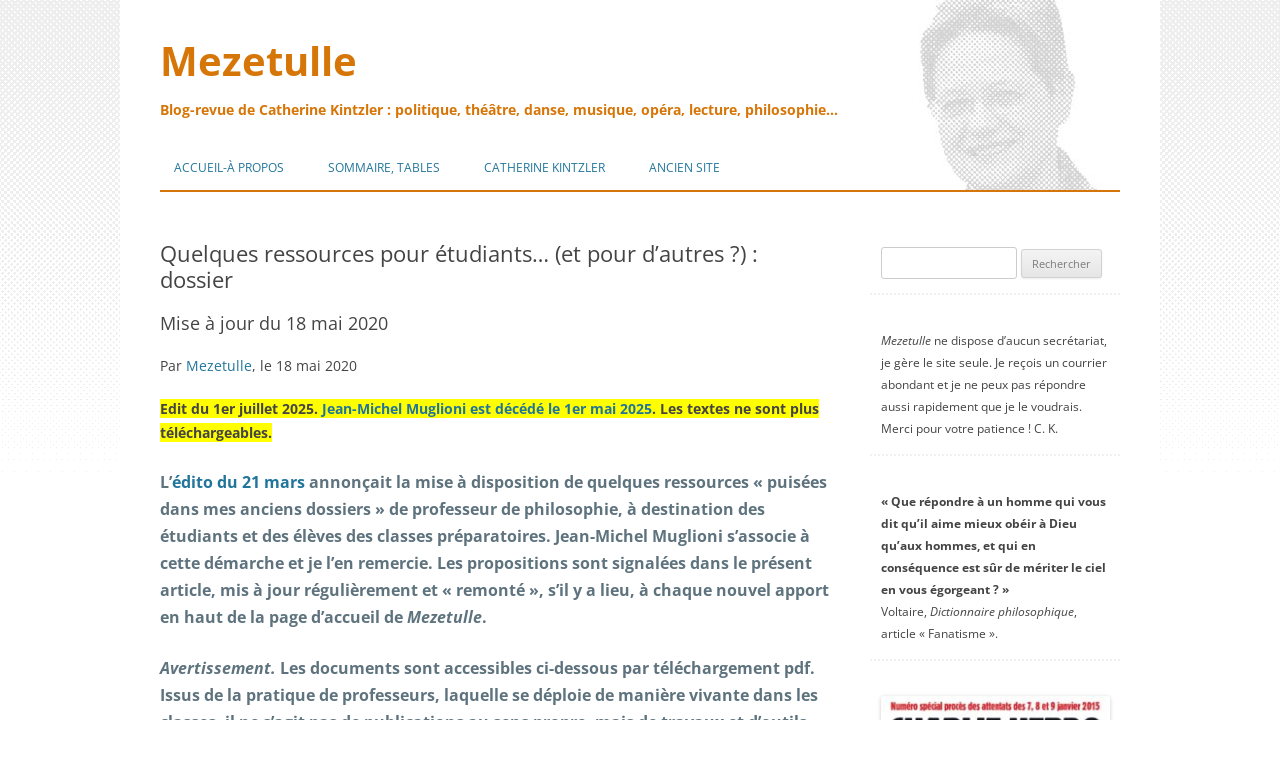

--- FILE ---
content_type: text/html; charset=UTF-8
request_url: https://www.mezetulle.fr/quelques-ressources-pour-etudiants-et-pour-dautres-dossier/?utm_source=mailpoet&utm_medium=email&utm_campaign=la-lettre-de-mezetulle-nouveaux-articles_67
body_size: 25760
content:
<!DOCTYPE html>
<!--[if IE 7]>
<html class="ie ie7" lang="fr-FR">
<![endif]-->
<!--[if IE 8]>
<html class="ie ie8" lang="fr-FR">
<![endif]-->
<!--[if !(IE 7) | !(IE 8)  ]><!-->
<html lang="fr-FR">
<!--<![endif]-->
<head>
<meta charset="UTF-8" />
<meta name="viewport" content="width=device-width" />
<title>Quelques ressources pour étudiants... (et pour d&#039;autres ?) : dossier - Mezetulle</title>
<link rel="profile" href="http://gmpg.org/xfn/11" />
<link rel="pingback" href="https://www.mezetulle.fr/xmlrpc.php" />
<!--[if lt IE 9]>
<script src="https://www.mezetulle.fr/wp-content/themes/twentytwelve/js/html5.js" type="text/javascript"></script>
<![endif]-->
<meta name='robots' content='index, follow, max-image-preview:large, max-snippet:-1, max-video-preview:-1' />
<!-- This site is optimized with the Yoast SEO plugin v26.6 - https://yoast.com/wordpress/plugins/seo/ -->
<link rel="canonical" href="https://www.mezetulle.fr/quelques-ressources-pour-etudiants-et-pour-dautres-dossier/" />
<meta property="og:locale" content="fr_FR" />
<meta property="og:type" content="article" />
<meta property="og:title" content="Quelques ressources pour étudiants... (et pour d&#039;autres ?) : dossier - Mezetulle" />
<meta property="og:description" content="Edit du 1er juillet 2025. Jean-Michel Muglioni est décédé le 1er mai 2025. Les textes ne sont plus téléchargeables. L&rsquo;édito du 21 mars annonçait la mise à disposition de quelques... [lire plus]" />
<meta property="og:url" content="https://www.mezetulle.fr/quelques-ressources-pour-etudiants-et-pour-dautres-dossier/" />
<meta property="og:site_name" content="Mezetulle" />
<meta property="article:published_time" content="2020-05-18T15:00:24+00:00" />
<meta property="article:modified_time" content="2025-10-22T14:50:27+00:00" />
<meta name="author" content="Mezetulle" />
<meta name="twitter:card" content="summary_large_image" />
<meta name="twitter:label1" content="Écrit par" />
<meta name="twitter:data1" content="Mezetulle" />
<meta name="twitter:label2" content="Durée de lecture estimée" />
<meta name="twitter:data2" content="3 minutes" />
<script type="application/ld+json" class="yoast-schema-graph">{"@context":"https://schema.org","@graph":[{"@type":"WebPage","@id":"https://www.mezetulle.fr/quelques-ressources-pour-etudiants-et-pour-dautres-dossier/","url":"https://www.mezetulle.fr/quelques-ressources-pour-etudiants-et-pour-dautres-dossier/","name":"Quelques ressources pour étudiants... (et pour d'autres ?) : dossier - Mezetulle","isPartOf":{"@id":"https://www.mezetulle.fr/#website"},"datePublished":"2020-05-18T15:00:24+00:00","dateModified":"2025-10-22T14:50:27+00:00","author":{"@id":"https://www.mezetulle.fr/#/schema/person/2b5962f97b2d55d92bba97fd77497158"},"breadcrumb":{"@id":"https://www.mezetulle.fr/quelques-ressources-pour-etudiants-et-pour-dautres-dossier/#breadcrumb"},"inLanguage":"fr-FR","potentialAction":[{"@type":"ReadAction","target":["https://www.mezetulle.fr/quelques-ressources-pour-etudiants-et-pour-dautres-dossier/"]}]},{"@type":"BreadcrumbList","@id":"https://www.mezetulle.fr/quelques-ressources-pour-etudiants-et-pour-dautres-dossier/#breadcrumb","itemListElement":[{"@type":"ListItem","position":1,"name":"Accueil","item":"https://www.mezetulle.fr/"},{"@type":"ListItem","position":2,"name":"Quelques ressources pour étudiants&#8230; (et pour d&rsquo;autres ?) : dossier"}]},{"@type":"WebSite","@id":"https://www.mezetulle.fr/#website","url":"https://www.mezetulle.fr/","name":"Mezetulle","description":"Blog-revue de Catherine Kintzler : politique, théâtre, danse, musique, opéra, lecture, philosophie...","potentialAction":[{"@type":"SearchAction","target":{"@type":"EntryPoint","urlTemplate":"https://www.mezetulle.fr/?s={search_term_string}"},"query-input":{"@type":"PropertyValueSpecification","valueRequired":true,"valueName":"search_term_string"}}],"inLanguage":"fr-FR"},{"@type":"Person","@id":"https://www.mezetulle.fr/#/schema/person/2b5962f97b2d55d92bba97fd77497158","name":"Mezetulle","image":{"@type":"ImageObject","inLanguage":"fr-FR","@id":"https://www.mezetulle.fr/#/schema/person/image/","url":"https://www.mezetulle.fr/wp-content/uploads/2014/10/mzetulle_01-150x150.png","contentUrl":"https://www.mezetulle.fr/wp-content/uploads/2014/10/mzetulle_01-150x150.png","caption":"Mezetulle"},"description":"Mezetulle, c'est Catherine Kintzler en tant qu'éditeur. Elle signe la plupart des billets du Bloc-notes. En savoir plus sur CK : http://www.mezetulle.fr/catherine-kintzler/","url":"https://www.mezetulle.fr/author/mezetulle/"}]}</script>
<!-- / Yoast SEO plugin. -->
<link rel='dns-prefetch' href='//stats.wp.com' />
<link rel="alternate" type="application/rss+xml" title="Mezetulle &raquo; Flux" href="https://www.mezetulle.fr/feed/" />
<link rel="alternate" type="application/rss+xml" title="Mezetulle &raquo; Flux des commentaires" href="https://www.mezetulle.fr/comments/feed/" />
<link rel="alternate" type="text/calendar" title="Mezetulle &raquo; Flux iCal" href="https://www.mezetulle.fr/agenda/?ical=1" />
<link rel="alternate" type="application/rss+xml" title="Mezetulle &raquo; Quelques ressources pour étudiants&#8230; (et pour d&rsquo;autres ?) : dossier Flux des commentaires" href="https://www.mezetulle.fr/quelques-ressources-pour-etudiants-et-pour-dautres-dossier/feed/" />
<link rel="alternate" title="oEmbed (JSON)" type="application/json+oembed" href="https://www.mezetulle.fr/wp-json/oembed/1.0/embed?url=https%3A%2F%2Fwww.mezetulle.fr%2Fquelques-ressources-pour-etudiants-et-pour-dautres-dossier%2F" />
<link rel="alternate" title="oEmbed (XML)" type="text/xml+oembed" href="https://www.mezetulle.fr/wp-json/oembed/1.0/embed?url=https%3A%2F%2Fwww.mezetulle.fr%2Fquelques-ressources-pour-etudiants-et-pour-dautres-dossier%2F&#038;format=xml" />
<style id='wp-img-auto-sizes-contain-inline-css' type='text/css'>
img:is([sizes=auto i],[sizes^="auto," i]){contain-intrinsic-size:3000px 1500px}
/*# sourceURL=wp-img-auto-sizes-contain-inline-css */
</style>
<!-- <link rel='stylesheet' id='external-links-css' href='https://www.mezetulle.fr/wp-content/plugins/sem-external-links/sem-external-links.css?ver=20090903' type='text/css' media='all' /> -->
<link rel="stylesheet" type="text/css" href="//www.mezetulle.fr/wp-content/cache/wpfc-minified/95bobyjw/bfkqv.css" media="all"/>
<style id='wp-emoji-styles-inline-css' type='text/css'>
img.wp-smiley, img.emoji {
display: inline !important;
border: none !important;
box-shadow: none !important;
height: 1em !important;
width: 1em !important;
margin: 0 0.07em !important;
vertical-align: -0.1em !important;
background: none !important;
padding: 0 !important;
}
/*# sourceURL=wp-emoji-styles-inline-css */
</style>
<!-- <link rel='stylesheet' id='wp-block-library-css' href='https://www.mezetulle.fr/wp-includes/css/dist/block-library/style.min.css?ver=d7a406bb3eaadb59425078c20a5dcc16' type='text/css' media='all' /> -->
<!-- <link rel='stylesheet' id='mediaelement-css' href='https://www.mezetulle.fr/wp-includes/js/mediaelement/mediaelementplayer-legacy.min.css?ver=4.2.17' type='text/css' media='all' /> -->
<!-- <link rel='stylesheet' id='wp-mediaelement-css' href='https://www.mezetulle.fr/wp-includes/js/mediaelement/wp-mediaelement.min.css?ver=d7a406bb3eaadb59425078c20a5dcc16' type='text/css' media='all' /> -->
<link rel="stylesheet" type="text/css" href="//www.mezetulle.fr/wp-content/cache/wpfc-minified/l28ecwye/e44af.css" media="all"/>
<style id='global-styles-inline-css' type='text/css'>
:root{--wp--preset--aspect-ratio--square: 1;--wp--preset--aspect-ratio--4-3: 4/3;--wp--preset--aspect-ratio--3-4: 3/4;--wp--preset--aspect-ratio--3-2: 3/2;--wp--preset--aspect-ratio--2-3: 2/3;--wp--preset--aspect-ratio--16-9: 16/9;--wp--preset--aspect-ratio--9-16: 9/16;--wp--preset--color--black: #000000;--wp--preset--color--cyan-bluish-gray: #abb8c3;--wp--preset--color--white: #fff;--wp--preset--color--pale-pink: #f78da7;--wp--preset--color--vivid-red: #cf2e2e;--wp--preset--color--luminous-vivid-orange: #ff6900;--wp--preset--color--luminous-vivid-amber: #fcb900;--wp--preset--color--light-green-cyan: #7bdcb5;--wp--preset--color--vivid-green-cyan: #00d084;--wp--preset--color--pale-cyan-blue: #8ed1fc;--wp--preset--color--vivid-cyan-blue: #0693e3;--wp--preset--color--vivid-purple: #9b51e0;--wp--preset--color--blue: #21759b;--wp--preset--color--dark-gray: #444;--wp--preset--color--medium-gray: #9f9f9f;--wp--preset--color--light-gray: #e6e6e6;--wp--preset--gradient--vivid-cyan-blue-to-vivid-purple: linear-gradient(135deg,rgb(6,147,227) 0%,rgb(155,81,224) 100%);--wp--preset--gradient--light-green-cyan-to-vivid-green-cyan: linear-gradient(135deg,rgb(122,220,180) 0%,rgb(0,208,130) 100%);--wp--preset--gradient--luminous-vivid-amber-to-luminous-vivid-orange: linear-gradient(135deg,rgb(252,185,0) 0%,rgb(255,105,0) 100%);--wp--preset--gradient--luminous-vivid-orange-to-vivid-red: linear-gradient(135deg,rgb(255,105,0) 0%,rgb(207,46,46) 100%);--wp--preset--gradient--very-light-gray-to-cyan-bluish-gray: linear-gradient(135deg,rgb(238,238,238) 0%,rgb(169,184,195) 100%);--wp--preset--gradient--cool-to-warm-spectrum: linear-gradient(135deg,rgb(74,234,220) 0%,rgb(151,120,209) 20%,rgb(207,42,186) 40%,rgb(238,44,130) 60%,rgb(251,105,98) 80%,rgb(254,248,76) 100%);--wp--preset--gradient--blush-light-purple: linear-gradient(135deg,rgb(255,206,236) 0%,rgb(152,150,240) 100%);--wp--preset--gradient--blush-bordeaux: linear-gradient(135deg,rgb(254,205,165) 0%,rgb(254,45,45) 50%,rgb(107,0,62) 100%);--wp--preset--gradient--luminous-dusk: linear-gradient(135deg,rgb(255,203,112) 0%,rgb(199,81,192) 50%,rgb(65,88,208) 100%);--wp--preset--gradient--pale-ocean: linear-gradient(135deg,rgb(255,245,203) 0%,rgb(182,227,212) 50%,rgb(51,167,181) 100%);--wp--preset--gradient--electric-grass: linear-gradient(135deg,rgb(202,248,128) 0%,rgb(113,206,126) 100%);--wp--preset--gradient--midnight: linear-gradient(135deg,rgb(2,3,129) 0%,rgb(40,116,252) 100%);--wp--preset--font-size--small: 13px;--wp--preset--font-size--medium: 20px;--wp--preset--font-size--large: 36px;--wp--preset--font-size--x-large: 42px;--wp--preset--spacing--20: 0.44rem;--wp--preset--spacing--30: 0.67rem;--wp--preset--spacing--40: 1rem;--wp--preset--spacing--50: 1.5rem;--wp--preset--spacing--60: 2.25rem;--wp--preset--spacing--70: 3.38rem;--wp--preset--spacing--80: 5.06rem;--wp--preset--shadow--natural: 6px 6px 9px rgba(0, 0, 0, 0.2);--wp--preset--shadow--deep: 12px 12px 50px rgba(0, 0, 0, 0.4);--wp--preset--shadow--sharp: 6px 6px 0px rgba(0, 0, 0, 0.2);--wp--preset--shadow--outlined: 6px 6px 0px -3px rgb(255, 255, 255), 6px 6px rgb(0, 0, 0);--wp--preset--shadow--crisp: 6px 6px 0px rgb(0, 0, 0);}:where(.is-layout-flex){gap: 0.5em;}:where(.is-layout-grid){gap: 0.5em;}body .is-layout-flex{display: flex;}.is-layout-flex{flex-wrap: wrap;align-items: center;}.is-layout-flex > :is(*, div){margin: 0;}body .is-layout-grid{display: grid;}.is-layout-grid > :is(*, div){margin: 0;}:where(.wp-block-columns.is-layout-flex){gap: 2em;}:where(.wp-block-columns.is-layout-grid){gap: 2em;}:where(.wp-block-post-template.is-layout-flex){gap: 1.25em;}:where(.wp-block-post-template.is-layout-grid){gap: 1.25em;}.has-black-color{color: var(--wp--preset--color--black) !important;}.has-cyan-bluish-gray-color{color: var(--wp--preset--color--cyan-bluish-gray) !important;}.has-white-color{color: var(--wp--preset--color--white) !important;}.has-pale-pink-color{color: var(--wp--preset--color--pale-pink) !important;}.has-vivid-red-color{color: var(--wp--preset--color--vivid-red) !important;}.has-luminous-vivid-orange-color{color: var(--wp--preset--color--luminous-vivid-orange) !important;}.has-luminous-vivid-amber-color{color: var(--wp--preset--color--luminous-vivid-amber) !important;}.has-light-green-cyan-color{color: var(--wp--preset--color--light-green-cyan) !important;}.has-vivid-green-cyan-color{color: var(--wp--preset--color--vivid-green-cyan) !important;}.has-pale-cyan-blue-color{color: var(--wp--preset--color--pale-cyan-blue) !important;}.has-vivid-cyan-blue-color{color: var(--wp--preset--color--vivid-cyan-blue) !important;}.has-vivid-purple-color{color: var(--wp--preset--color--vivid-purple) !important;}.has-black-background-color{background-color: var(--wp--preset--color--black) !important;}.has-cyan-bluish-gray-background-color{background-color: var(--wp--preset--color--cyan-bluish-gray) !important;}.has-white-background-color{background-color: var(--wp--preset--color--white) !important;}.has-pale-pink-background-color{background-color: var(--wp--preset--color--pale-pink) !important;}.has-vivid-red-background-color{background-color: var(--wp--preset--color--vivid-red) !important;}.has-luminous-vivid-orange-background-color{background-color: var(--wp--preset--color--luminous-vivid-orange) !important;}.has-luminous-vivid-amber-background-color{background-color: var(--wp--preset--color--luminous-vivid-amber) !important;}.has-light-green-cyan-background-color{background-color: var(--wp--preset--color--light-green-cyan) !important;}.has-vivid-green-cyan-background-color{background-color: var(--wp--preset--color--vivid-green-cyan) !important;}.has-pale-cyan-blue-background-color{background-color: var(--wp--preset--color--pale-cyan-blue) !important;}.has-vivid-cyan-blue-background-color{background-color: var(--wp--preset--color--vivid-cyan-blue) !important;}.has-vivid-purple-background-color{background-color: var(--wp--preset--color--vivid-purple) !important;}.has-black-border-color{border-color: var(--wp--preset--color--black) !important;}.has-cyan-bluish-gray-border-color{border-color: var(--wp--preset--color--cyan-bluish-gray) !important;}.has-white-border-color{border-color: var(--wp--preset--color--white) !important;}.has-pale-pink-border-color{border-color: var(--wp--preset--color--pale-pink) !important;}.has-vivid-red-border-color{border-color: var(--wp--preset--color--vivid-red) !important;}.has-luminous-vivid-orange-border-color{border-color: var(--wp--preset--color--luminous-vivid-orange) !important;}.has-luminous-vivid-amber-border-color{border-color: var(--wp--preset--color--luminous-vivid-amber) !important;}.has-light-green-cyan-border-color{border-color: var(--wp--preset--color--light-green-cyan) !important;}.has-vivid-green-cyan-border-color{border-color: var(--wp--preset--color--vivid-green-cyan) !important;}.has-pale-cyan-blue-border-color{border-color: var(--wp--preset--color--pale-cyan-blue) !important;}.has-vivid-cyan-blue-border-color{border-color: var(--wp--preset--color--vivid-cyan-blue) !important;}.has-vivid-purple-border-color{border-color: var(--wp--preset--color--vivid-purple) !important;}.has-vivid-cyan-blue-to-vivid-purple-gradient-background{background: var(--wp--preset--gradient--vivid-cyan-blue-to-vivid-purple) !important;}.has-light-green-cyan-to-vivid-green-cyan-gradient-background{background: var(--wp--preset--gradient--light-green-cyan-to-vivid-green-cyan) !important;}.has-luminous-vivid-amber-to-luminous-vivid-orange-gradient-background{background: var(--wp--preset--gradient--luminous-vivid-amber-to-luminous-vivid-orange) !important;}.has-luminous-vivid-orange-to-vivid-red-gradient-background{background: var(--wp--preset--gradient--luminous-vivid-orange-to-vivid-red) !important;}.has-very-light-gray-to-cyan-bluish-gray-gradient-background{background: var(--wp--preset--gradient--very-light-gray-to-cyan-bluish-gray) !important;}.has-cool-to-warm-spectrum-gradient-background{background: var(--wp--preset--gradient--cool-to-warm-spectrum) !important;}.has-blush-light-purple-gradient-background{background: var(--wp--preset--gradient--blush-light-purple) !important;}.has-blush-bordeaux-gradient-background{background: var(--wp--preset--gradient--blush-bordeaux) !important;}.has-luminous-dusk-gradient-background{background: var(--wp--preset--gradient--luminous-dusk) !important;}.has-pale-ocean-gradient-background{background: var(--wp--preset--gradient--pale-ocean) !important;}.has-electric-grass-gradient-background{background: var(--wp--preset--gradient--electric-grass) !important;}.has-midnight-gradient-background{background: var(--wp--preset--gradient--midnight) !important;}.has-small-font-size{font-size: var(--wp--preset--font-size--small) !important;}.has-medium-font-size{font-size: var(--wp--preset--font-size--medium) !important;}.has-large-font-size{font-size: var(--wp--preset--font-size--large) !important;}.has-x-large-font-size{font-size: var(--wp--preset--font-size--x-large) !important;}
/*# sourceURL=global-styles-inline-css */
</style>
<style id='classic-theme-styles-inline-css' type='text/css'>
/*! This file is auto-generated */
.wp-block-button__link{color:#fff;background-color:#32373c;border-radius:9999px;box-shadow:none;text-decoration:none;padding:calc(.667em + 2px) calc(1.333em + 2px);font-size:1.125em}.wp-block-file__button{background:#32373c;color:#fff;text-decoration:none}
/*# sourceURL=/wp-includes/css/classic-themes.min.css */
</style>
<!-- <link rel='stylesheet' id='better-recent-comments-css' href='https://www.mezetulle.fr/wp-content/plugins/better-recent-comments/assets/css/better-recent-comments.min.css?ver=d7a406bb3eaadb59425078c20a5dcc16' type='text/css' media='all' /> -->
<!-- <link rel='stylesheet' id='linkssc-style-css' href='https://www.mezetulle.fr/wp-content/plugins/links-shortcode/links-shortcode.css?ver=d7a406bb3eaadb59425078c20a5dcc16' type='text/css' media='all' /> -->
<!-- <link rel='stylesheet' id='psc-style-css' href='https://www.mezetulle.fr/wp-content/plugins/post-slider-cats/post-slider-cats.css?ver=d7a406bb3eaadb59425078c20a5dcc16' type='text/css' media='all' /> -->
<!-- <link rel='stylesheet' id='toc-screen-css' href='https://www.mezetulle.fr/wp-content/plugins/table-of-contents-plus/screen.min.css?ver=2411.1' type='text/css' media='all' /> -->
<!-- <link rel='stylesheet' id='ppress-frontend-css' href='https://www.mezetulle.fr/wp-content/plugins/wp-user-avatar/assets/css/frontend.min.css?ver=4.16.8' type='text/css' media='all' /> -->
<!-- <link rel='stylesheet' id='ppress-flatpickr-css' href='https://www.mezetulle.fr/wp-content/plugins/wp-user-avatar/assets/flatpickr/flatpickr.min.css?ver=4.16.8' type='text/css' media='all' /> -->
<!-- <link rel='stylesheet' id='ppress-select2-css' href='https://www.mezetulle.fr/wp-content/plugins/wp-user-avatar/assets/select2/select2.min.css?ver=d7a406bb3eaadb59425078c20a5dcc16' type='text/css' media='all' /> -->
<!-- <link rel='stylesheet' id='twentytwelve-fonts-css' href='https://www.mezetulle.fr/wp-content/themes/twentytwelve/fonts/font-open-sans.css?ver=20230328' type='text/css' media='all' /> -->
<!-- <link rel='stylesheet' id='twentytwelve-style-css' href='https://www.mezetulle.fr/wp-content/themes/mezetulle/style.css?ver=20251202' type='text/css' media='all' /> -->
<!-- <link rel='stylesheet' id='twentytwelve-block-style-css' href='https://www.mezetulle.fr/wp-content/themes/twentytwelve/css/blocks.css?ver=20251031' type='text/css' media='all' /> -->
<link rel="stylesheet" type="text/css" href="//www.mezetulle.fr/wp-content/cache/wpfc-minified/f2ylcmmz/bfkqv.css" media="all"/>
<!-- <link rel='stylesheet' id='fancybox-css' href='https://www.mezetulle.fr/wp-content/plugins/easy-fancybox/fancybox/1.5.4/jquery.fancybox.min.css?ver=d7a406bb3eaadb59425078c20a5dcc16' type='text/css' media='screen' /> -->
<link rel="stylesheet" type="text/css" href="//www.mezetulle.fr/wp-content/cache/wpfc-minified/2ol62qua/bfkqv.css" media="screen"/>
<style id='fancybox-inline-css' type='text/css'>
#fancybox-outer{background:#fff}#fancybox-content{background:#fff;border-color:#fff;color:inherit;}#fancybox-title,#fancybox-title-float-main{color:#fff}
/*# sourceURL=fancybox-inline-css */
</style>
<!-- <link rel='stylesheet' id='sharedaddy-css' href='https://www.mezetulle.fr/wp-content/plugins/jetpack/modules/sharedaddy/sharing.css?ver=15.3.1' type='text/css' media='all' /> -->
<!-- <link rel='stylesheet' id='social-logos-css' href='https://www.mezetulle.fr/wp-content/plugins/jetpack/_inc/social-logos/social-logos.min.css?ver=15.3.1' type='text/css' media='all' /> -->
<link rel="stylesheet" type="text/css" href="//www.mezetulle.fr/wp-content/cache/wpfc-minified/6y3fmuct/bfkqv.css" media="all"/>
<script type="text/javascript" src="https://www.mezetulle.fr/wp-includes/js/jquery/jquery.min.js?ver=3.7.1" id="jquery-core-js"></script>
<script type="text/javascript" src="https://www.mezetulle.fr/wp-includes/js/jquery/jquery-migrate.min.js?ver=3.4.1" id="jquery-migrate-js"></script>
<script type="text/javascript" src="https://www.mezetulle.fr/wp-content/plugins/wp-user-avatar/assets/flatpickr/flatpickr.min.js?ver=4.16.8" id="ppress-flatpickr-js"></script>
<script type="text/javascript" src="https://www.mezetulle.fr/wp-content/plugins/wp-user-avatar/assets/select2/select2.min.js?ver=4.16.8" id="ppress-select2-js"></script>
<script type="text/javascript" src="https://www.mezetulle.fr/wp-content/themes/twentytwelve/js/navigation.js?ver=20250303" id="twentytwelve-navigation-js" defer="defer" data-wp-strategy="defer"></script>
<link rel="https://api.w.org/" href="https://www.mezetulle.fr/wp-json/" /><link rel="alternate" title="JSON" type="application/json" href="https://www.mezetulle.fr/wp-json/wp/v2/posts/9221" /><link rel="EditURI" type="application/rsd+xml" title="RSD" href="https://www.mezetulle.fr/xmlrpc.php?rsd" />
<link rel='shortlink' href='https://www.mezetulle.fr/?p=9221' />
<!-- start Simple Custom CSS and JS -->
<style type="text/css">
/* CSS antérieurs dans styles.css */ 
/*	TOC+	*/
/*	masque le titre "Partager :" ajouté en fin de post par Jetpack et repris automatiquement par TOC+ en fin de sommaire */
ul.toc_list li:last-child ul:last-child li:last-child {
display: none;
}
</style>
<!-- end Simple Custom CSS and JS -->
<meta name="et-api-version" content="v1"><meta name="et-api-origin" content="https://www.mezetulle.fr"><link rel="https://theeventscalendar.com/" href="https://www.mezetulle.fr/wp-json/tribe/tickets/v1/" /><meta name="tec-api-version" content="v1"><meta name="tec-api-origin" content="https://www.mezetulle.fr"><link rel="alternate" href="https://www.mezetulle.fr/wp-json/tribe/events/v1/" />	<style>img#wpstats{display:none}</style>
<style type="text/css" id="twentytwelve-header-css">
.site-header h1 a,
.site-header h2 {
color: #d77608;
}
</style>
<style type="text/css" id="custom-background-css">
body.custom-background { background-color: #ffffff; background-image: url("https://www.mezetulle.fr/wp-content/uploads/2014/10/trame01.png"); background-position: center top; background-size: auto; background-repeat: repeat-x; background-attachment: fixed; }
</style>
<!-- <link rel='stylesheet' id='mailpoet_public-css' href='https://www.mezetulle.fr/wp-content/plugins/mailpoet/assets/dist/css/mailpoet-public.b1f0906e.css?ver=d7a406bb3eaadb59425078c20a5dcc16' type='text/css' media='all' /> -->
<link rel="stylesheet" type="text/css" href="//www.mezetulle.fr/wp-content/cache/wpfc-minified/kpqi99yo/bfkqv.css" media="all"/>
<link rel='stylesheet' id='mailpoet_custom_fonts_0-css' href='https://fonts.googleapis.com/css?family=Abril+FatFace%3A400%2C400i%2C700%2C700i%7CAlegreya%3A400%2C400i%2C700%2C700i%7CAlegreya+Sans%3A400%2C400i%2C700%2C700i%7CAmatic+SC%3A400%2C400i%2C700%2C700i%7CAnonymous+Pro%3A400%2C400i%2C700%2C700i%7CArchitects+Daughter%3A400%2C400i%2C700%2C700i%7CArchivo%3A400%2C400i%2C700%2C700i%7CArchivo+Narrow%3A400%2C400i%2C700%2C700i%7CAsap%3A400%2C400i%2C700%2C700i%7CBarlow%3A400%2C400i%2C700%2C700i%7CBioRhyme%3A400%2C400i%2C700%2C700i%7CBonbon%3A400%2C400i%2C700%2C700i%7CCabin%3A400%2C400i%2C700%2C700i%7CCairo%3A400%2C400i%2C700%2C700i%7CCardo%3A400%2C400i%2C700%2C700i%7CChivo%3A400%2C400i%2C700%2C700i%7CConcert+One%3A400%2C400i%2C700%2C700i%7CCormorant%3A400%2C400i%2C700%2C700i%7CCrimson+Text%3A400%2C400i%2C700%2C700i%7CEczar%3A400%2C400i%2C700%2C700i%7CExo+2%3A400%2C400i%2C700%2C700i%7CFira+Sans%3A400%2C400i%2C700%2C700i%7CFjalla+One%3A400%2C400i%2C700%2C700i%7CFrank+Ruhl+Libre%3A400%2C400i%2C700%2C700i%7CGreat+Vibes%3A400%2C400i%2C700%2C700i&#038;ver=d7a406bb3eaadb59425078c20a5dcc16' type='text/css' media='all' />
<link rel='stylesheet' id='mailpoet_custom_fonts_1-css' href='https://fonts.googleapis.com/css?family=Heebo%3A400%2C400i%2C700%2C700i%7CIBM+Plex%3A400%2C400i%2C700%2C700i%7CInconsolata%3A400%2C400i%2C700%2C700i%7CIndie+Flower%3A400%2C400i%2C700%2C700i%7CInknut+Antiqua%3A400%2C400i%2C700%2C700i%7CInter%3A400%2C400i%2C700%2C700i%7CKarla%3A400%2C400i%2C700%2C700i%7CLibre+Baskerville%3A400%2C400i%2C700%2C700i%7CLibre+Franklin%3A400%2C400i%2C700%2C700i%7CMontserrat%3A400%2C400i%2C700%2C700i%7CNeuton%3A400%2C400i%2C700%2C700i%7CNotable%3A400%2C400i%2C700%2C700i%7CNothing+You+Could+Do%3A400%2C400i%2C700%2C700i%7CNoto+Sans%3A400%2C400i%2C700%2C700i%7CNunito%3A400%2C400i%2C700%2C700i%7COld+Standard+TT%3A400%2C400i%2C700%2C700i%7COxygen%3A400%2C400i%2C700%2C700i%7CPacifico%3A400%2C400i%2C700%2C700i%7CPoppins%3A400%2C400i%2C700%2C700i%7CProza+Libre%3A400%2C400i%2C700%2C700i%7CPT+Sans%3A400%2C400i%2C700%2C700i%7CPT+Serif%3A400%2C400i%2C700%2C700i%7CRakkas%3A400%2C400i%2C700%2C700i%7CReenie+Beanie%3A400%2C400i%2C700%2C700i%7CRoboto+Slab%3A400%2C400i%2C700%2C700i&#038;ver=d7a406bb3eaadb59425078c20a5dcc16' type='text/css' media='all' />
<link rel='stylesheet' id='mailpoet_custom_fonts_2-css' href='https://fonts.googleapis.com/css?family=Ropa+Sans%3A400%2C400i%2C700%2C700i%7CRubik%3A400%2C400i%2C700%2C700i%7CShadows+Into+Light%3A400%2C400i%2C700%2C700i%7CSpace+Mono%3A400%2C400i%2C700%2C700i%7CSpectral%3A400%2C400i%2C700%2C700i%7CSue+Ellen+Francisco%3A400%2C400i%2C700%2C700i%7CTitillium+Web%3A400%2C400i%2C700%2C700i%7CUbuntu%3A400%2C400i%2C700%2C700i%7CVarela%3A400%2C400i%2C700%2C700i%7CVollkorn%3A400%2C400i%2C700%2C700i%7CWork+Sans%3A400%2C400i%2C700%2C700i%7CYatra+One%3A400%2C400i%2C700%2C700i&#038;ver=d7a406bb3eaadb59425078c20a5dcc16' type='text/css' media='all' />
<!-- <link rel='stylesheet' id='su-shortcodes-css' href='https://www.mezetulle.fr/wp-content/plugins/shortcodes-ultimate/includes/css/shortcodes.css?ver=7.4.7' type='text/css' media='all' /> -->
<link rel="stylesheet" type="text/css" href="//www.mezetulle.fr/wp-content/cache/wpfc-minified/e5z4w7ja/bfkqv.css" media="all"/>
</head>
<body class="wp-singular post-template-default single single-post postid-9221 single-format-standard custom-background wp-embed-responsive wp-theme-twentytwelve wp-child-theme-mezetulle tribe-no-js tec-no-tickets-on-recurring tec-no-rsvp-on-recurring custom-font-enabled tribe-theme-twentytwelve">
<div id="page" class="hfeed site">
<header id="masthead" class="site-header" role="banner">
<div id="header">
<div id="header_left">
<h1 class="site-title"><a href="https://www.mezetulle.fr/" title="Mezetulle" rel="home">Mezetulle</a></h1>
<h2 class="site-description">Blog-revue de Catherine Kintzler : politique, théâtre, danse, musique, opéra, lecture, philosophie&#8230;</h2>
</div>
<div id="header_right" class="widget-area">
</div>
<div class="clear"></div>
</div>
<nav id="mz-site-navigation" class="main-navigation" role="navigation">
<h3 class="menu-toggle">Menu</h3>
<a class="assistive-text" href="#content" title="Aller au contenu">Aller au contenu</a>
<div class="menu-1-principal-container"><ul id="menu-1-principal" class="nav-menu"><li id="menu-item-18" class="menu-item menu-item-type-post_type menu-item-object-page menu-item-home menu-item-has-children menu-item-18"><a href="https://www.mezetulle.fr/">Accueil-À propos</a>
<ul class="sub-menu">
<li id="menu-item-1384" class="menu-item menu-item-type-post_type menu-item-object-page menu-item-1384"><a href="https://www.mezetulle.fr/mezetulle-vous-accueille/editos-de-la-redaction/">Éditos-Ligne éditoriale</a></li>
<li id="menu-item-1284" class="menu-item menu-item-type-post_type menu-item-object-page menu-item-1284"><a href="https://www.mezetulle.fr/catherine-kintzler/dou-vient-mezetulle/">Qui est « Mezetulle » ?</a></li>
<li id="menu-item-1835" class="menu-item menu-item-type-post_type menu-item-object-page menu-item-1835"><a href="https://www.mezetulle.fr/mezetulle-et-le-droit-dauteur/">Licence, droits</a></li>
<li id="menu-item-8806" class="menu-item menu-item-type-post_type menu-item-object-post menu-item-8806"><a href="https://www.mezetulle.fr/notice-aux-auteurs/">Notice aux auteurs</a></li>
<li id="menu-item-9696" class="menu-item menu-item-type-post_type menu-item-object-page menu-item-9696"><a href="https://www.mezetulle.fr/contact/">Contact</a></li>
<li id="menu-item-16374" class="menu-item menu-item-type-post_type menu-item-object-page menu-item-16374"><a href="https://www.mezetulle.fr/liens-et-contacts/newsletter/">Lettre d’information</a></li>
</ul>
</li>
<li id="menu-item-23" class="menu-item menu-item-type-post_type menu-item-object-page menu-item-has-children menu-item-23"><a href="https://www.mezetulle.fr/sommaire/">Sommaire, tables</a>
<ul class="sub-menu">
<li id="menu-item-785" class="menu-item menu-item-type-post_type menu-item-object-page menu-item-785"><a href="https://www.mezetulle.fr/essai-sommaire-thematique/">Sommaire thématique</a></li>
<li id="menu-item-830" class="menu-item menu-item-type-post_type menu-item-object-page menu-item-830"><a href="https://www.mezetulle.fr/tables-auteurs/">Tables par auteurs</a></li>
<li id="menu-item-3286" class="menu-item menu-item-type-post_type menu-item-object-page menu-item-3286"><a href="https://www.mezetulle.fr/sommaire/articles-recents/">Les 60 derniers articles</a></li>
<li id="menu-item-624" class="menu-item menu-item-type-post_type menu-item-object-page menu-item-624"><a href="https://www.mezetulle.fr/sommaire/bloc-notes-et-revue/">Bloc-notes et Revue</a></li>
<li id="menu-item-1467" class="menu-item menu-item-type-post_type menu-item-object-page menu-item-1467"><a href="https://www.mezetulle.fr/recherche/">Recherche</a></li>
</ul>
</li>
<li id="menu-item-486" class="menu-item menu-item-type-post_type menu-item-object-page menu-item-has-children menu-item-486"><a href="https://www.mezetulle.fr/catherine-kintzler/">Catherine Kintzler</a>
<ul class="sub-menu">
<li id="menu-item-17812" class="menu-item menu-item-type-post_type menu-item-object-page menu-item-17812"><a href="https://www.mezetulle.fr/catherine-kintzler/">CK présentation, bio-biblio</a></li>
<li id="menu-item-13418" class="menu-item menu-item-type-post_type menu-item-object-page menu-item-13418"><a href="https://www.mezetulle.fr/articles-ck/">Articles CK sur ce site</a></li>
<li id="menu-item-1055" class="menu-item menu-item-type-post_type menu-item-object-page menu-item-1055"><a href="https://www.mezetulle.fr/catherine-kintzler/presse_audio_videos/">Publications, presse, radio, vidéos</a></li>
<li id="menu-item-1297" class="menu-item menu-item-type-custom menu-item-object-custom menu-item-1297"><a href="http://www.mezetulle.fr/agenda/">Agenda</a></li>
<li id="menu-item-1120" class="menu-item menu-item-type-post_type menu-item-object-page menu-item-1120"><a href="https://www.mezetulle.fr/contact/">Contact</a></li>
<li id="menu-item-1366" class="menu-item menu-item-type-post_type menu-item-object-page menu-item-1366"><a href="https://www.mezetulle.fr/liens-et-contacts/">Sites et blogs favoris</a></li>
<li id="menu-item-4408" class="menu-item menu-item-type-custom menu-item-object-custom menu-item-4408"><a href="http://lachoule.hautetfort.com/" class="external external_icon" target="_blank">La Choule</a></li>
</ul>
</li>
<li id="menu-item-20583" class="menu-item menu-item-type-post_type menu-item-object-page menu-item-20583"><a href="https://www.mezetulle.fr/ancien-site/">Ancien site</a></li>
</ul></div>		</nav><!-- #mz-site-navigation -->
</header><!-- #masthead -->
<div id="main" class="wrapper">
<div id="primary" class="site-content">
<div id="content" role="main">
<article id="post-9221" class="post-9221 post type-post status-publish format-standard hentry category-les-annonces category-bloc-notes category-dossiers-debats tag-enseignement tag-lecture tag-philosophie">
<header class="entry-header">
<h1 class="entry-title">Quelques ressources pour étudiants&#8230; (et pour d&rsquo;autres ?) : dossier</h1>
<h2 class="entry-subtitle">Mise à jour du 18 mai 2020</h2>
<div class="page-links">
</div>			
<div class="post-author">
<p>Par <a href="https://www.mezetulle.fr/author/mezetulle/" rel="author" title="Voir tous les articles de Mezetulle">Mezetulle</a>, le 18 mai 2020</p>
</div>
<div style="clear: both;"></div>
</header><!-- .entry-header -->
<div class="entry-content">
<p><strong><span style="background-color: #ffff00;">Edit du 1er juillet 2025. <a href="https://www.mezetulle.fr/jean-michel-muglioni-est-mort/" target="_blank" rel="noopener">Jean-Michel Muglioni est décédé le 1er mai 2025</a>. Les textes ne sont plus téléchargeables.</span></strong></p>
<p><span class="mz4_bleu">L&rsquo;<a href="https://www.mezetulle.fr/edito-confinement/" target="_blank" rel="noopener noreferrer">édito du 21 mars</a> annonçait la mise à disposition de quelques ressources « puisées dans mes anciens dossiers » de professeur de philosophie, à destination des étudiants et des élèves des classes préparatoires. Jean-Michel Muglioni s&rsquo;associe à cette démarche et je l&rsquo;en remercie. Les propositions sont signalées dans le présent article, mis à jour régulièrement et « remonté », s&rsquo;il y a lieu, à chaque nouvel apport en haut de la page d&rsquo;accueil de <em>Mezetulle</em>. </span></p>
<p><span class="mz4_bleu"><em>Avertissement.</em> Les documents sont accessibles ci-dessous par téléchargement pdf. Issus de la pratique de professeurs, laquelle se déploie de manière vivante dans les classes, il ne s&rsquo;agit pas de publications au sens propre, mais de travaux et d&rsquo;outils figés par écrit pour répondre à un besoin du moment, parfois sous forme de notes partiellement rédigées. Ils ne sont pas exempts de négligences et de fautes. Présentés de façon dispersée par deux professeurs à la retraite, ils n&rsquo;ont en aucune manière la prétention de former un enseignement suivi et ne sauraient se substituer au travail mené par les professeurs en activité et en responsabilité.<br />
</span></p>
<p>Les nouveaux téléchargements (<span style="background-color: #ffff00;">18 mai</span>) sont <span style="background-color: #ffff00;">surlignés en jaune</span></p>
<div id="toc_container" class="no_bullets"><p class="toc_title">Sommaire</p><ul class="toc_list"><li><a href="#1_8211_Methode_et_exercices_appliques_exemples_de_travaux_rediges"><span class="toc_number toc_depth_1">1</span> 1 &#8211; Méthode et exercices appliqués, exemples de travaux rédigés</a></li><li><a href="#2_8211_Cours_lecons_bribes_et_notes_de_cours_etudes_thematiques"><span class="toc_number toc_depth_1">2</span> 2 &#8211; Cours, leçons, bribes et notes de cours, études thématiques</a></li><li><a href="#3_8211_Suggestions_de_lecture_recueils_de_textes"><span class="toc_number toc_depth_1">3</span> 3 &#8211; Suggestions de lecture, recueils de textes</a><ul><li><a href="#Partager"><span class="toc_number toc_depth_2">3.1</span> Partager :</a></li></ul></li></ul></div>
<h2><span id="1_8211_Methode_et_exercices_appliques_exemples_de_travaux_rediges"><span class="mz4_bleu">1 &#8211; Méthode et exercices appliqués, exemples de travaux rédigés</span></span></h2>
<p style="padding-left: 40px;"><strong>C. Kintzler, 26 mars 2020 &#8211; « La dissertation philosophique : essai de définition, travail sur cette définition. Exemples et exercices rédigés » : télécharger (13 pages pdf).</strong></p>
<p style="padding-left: 40px;"><strong>J.-M. Muglioni, 7 avril 2020 &#8211; Commentaire d&rsquo;un texte d&rsquo;Alain sur l&rsquo;existence : télécharger (2 pages pdf).</strong></p>
<p style="padding-left: 40px;"><strong>C. Kintzler, 7 avril 2020 &#8211; Commentaire d&rsquo;un texte de Hegel sur la peinture hollandaise : télécharger (5 pages pdf). </strong></p>
<p style="padding-left: 40px;"><strong>C. Kintzler, 12 avril 2020 &#8211; Dissertation « Les œuvres d&rsquo;art sont-elles des choses ? » : télécharger (3 pages pdf).</strong></p>
<p style="padding-left: 40px;"><strong>C. Kintzler, 2 mai 2020 &#8211; Dissertation « Sur quoi  nous fondons-nous pour penser que les lois de la nature sont invariables ? » : télécharger (4 pages pdf).</strong></p>
<h2><span id="2_8211_Cours_lecons_bribes_et_notes_de_cours_etudes_thematiques"><span class="mz4_bleu">2 &#8211; Cours, leçons, bribes et notes de cours, études thématiques</span></span></h2>
<p style="padding-left: 40px;"><strong>2.1 &#8211; J.-M. Muglioni, 27 mars 2020 &#8211; « Un exemple scientifique : la Terre tourne autour du Soleil » : télécharger (pdf 6 pages).</strong></p>
<p style="padding-left: 40px;"><strong>2.2 &#8211; C. Kintzler, cours « Spécificités du discours philosophique »</strong></p>
<ul>
<li style="list-style-type: none;">
<ul>
<li style="list-style-type: none;">
<ul>
<li><strong>C. K., 27 mars 2020 &#8211; « Spécificités du discours philosophique. Présentation du cours et exemple de dissertation rédigée »  : télécharger (pdf 6 pages).</strong></li>
<li><strong>C. K., 27 mars 2020 &#8211; « Spécificités du discours philosophique, I, 1 et 2 » : télécharger (pdf 14 pages).</strong></li>
<li><strong>C. K., 30 mars 2020 &#8211; « Spécificités du discours philosophique, I, 3 » : télécharger (pdf 11 pages)</strong>.</li>
</ul>
</li>
</ul>
</li>
</ul>
<p style="padding-left: 40px;"><strong>2.3 &#8211; C. Kintzler cours « L&rsquo;imitation »<br />
</strong></p>
<ul>
<li style="list-style-type: none;">
<ul>
<li style="list-style-type: none;">
<ul>
<li><strong>C.K. 2 avril 2020. Entrée en matière : « L&rsquo;imitation en art : aliénation ou invention ? » <a href="https://www.mezetulle.fr/limitation-en-art-alienation-ou-invention/" target="_blank" rel="noopener noreferrer">article en ligne</a></strong>.</li>
<li><strong>C.K. 7 avril 2020. Plan général du cours et Unité I « L&rsquo;imitation et sa critique philosophique » : télécharger (pdf 17 pages).</strong></li>
<li><strong>C.K. 12 avril 2020. Unité II « Un détour par l&rsquo;anthropologie et par la philosophie politique » : télécharger (pdf 16 pages)</strong>.</li>
<li><strong>C.K. 2 mai 2020. Unité III « La théorie classique de l&rsquo;imitation de la nature : vrai et vraisemblable ; fiction et vérité » : télécharger (pdf 19 pages).</strong></li>
<li><strong><span style="background-color: #ffff00;">C. K. 18 mai 2020. Unité IV « L&rsquo;art comme quasi-nature et comme surnature » et Unité V « L&rsquo;hypermimésis de l&rsquo;art du XX<sup>e</sup> siècle » (notes de cours)</span>  : télécharger (pdf 19 pages).</strong></li>
</ul>
</li>
</ul>
</li>
</ul>
<p>&nbsp;</p>
<h2><span id="3_8211_Suggestions_de_lecture_recueils_de_textes"><span class="mz4_bleu">3 &#8211; Suggestions de lecture, recueils de textes</span></span></h2>
<p style="padding-left: 40px;">[à suivre]
<p><span style="font-size: 12pt;"><strong> </strong></span></p>
<p>&nbsp;</p>
<div class="sharedaddy sd-sharing-enabled"><div class="robots-nocontent sd-block sd-social sd-social-icon-text sd-sharing"><h3 class="sd-title"><span id="Partager">Partager :</span></h3><div class="sd-content"><ul><li class="share-twitter"><a rel="nofollow noopener noreferrer"
data-shared="sharing-twitter-9221"
class="share-twitter sd-button share-icon"
href="https://www.mezetulle.fr/quelques-ressources-pour-etudiants-et-pour-dautres-dossier/?share=twitter"
target="_blank"
aria-labelledby="sharing-twitter-9221"
>
<span id="sharing-twitter-9221" hidden>Cliquer pour partager sur X(ouvre dans une nouvelle fenêtre)</span>
<span>X</span>
</a></li><li class="share-facebook"><a rel="nofollow noopener noreferrer"
data-shared="sharing-facebook-9221"
class="share-facebook sd-button share-icon"
href="https://www.mezetulle.fr/quelques-ressources-pour-etudiants-et-pour-dautres-dossier/?share=facebook"
target="_blank"
aria-labelledby="sharing-facebook-9221"
>
<span id="sharing-facebook-9221" hidden>Cliquez pour partager sur Facebook(ouvre dans une nouvelle fenêtre)</span>
<span>Facebook</span>
</a></li><li class="share-linkedin"><a rel="nofollow noopener noreferrer"
data-shared="sharing-linkedin-9221"
class="share-linkedin sd-button share-icon"
href="https://www.mezetulle.fr/quelques-ressources-pour-etudiants-et-pour-dautres-dossier/?share=linkedin"
target="_blank"
aria-labelledby="sharing-linkedin-9221"
>
<span id="sharing-linkedin-9221" hidden>Cliquez pour partager sur LinkedIn(ouvre dans une nouvelle fenêtre)</span>
<span>LinkedIn</span>
</a></li><li class="share-email"><a rel="nofollow noopener noreferrer"
data-shared="sharing-email-9221"
class="share-email sd-button share-icon"
href="mailto:?subject=%5BArticle%20partag%C3%A9%5D%20Quelques%20ressources%20pour%20%C3%A9tudiants...%20%28et%20pour%20d%27autres%20%3F%29%20%3A%20dossier&#038;body=https%3A%2F%2Fwww.mezetulle.fr%2Fquelques-ressources-pour-etudiants-et-pour-dautres-dossier%2F&#038;share=email"
target="_blank"
aria-labelledby="sharing-email-9221"
data-email-share-error-title="Votre messagerie est-elle configurée ?" data-email-share-error-text="Si vous rencontrez des problèmes de partage par e-mail, votre messagerie n’est peut-être pas configurée pour votre navigateur. Vous devrez peut-être créer vous-même une nouvelle messagerie." data-email-share-nonce="7a8a8e5b86" data-email-share-track-url="https://www.mezetulle.fr/quelques-ressources-pour-etudiants-et-pour-dautres-dossier/?share=email">
<span id="sharing-email-9221" hidden>Cliquer pour envoyer un lien par e-mail à un ami(ouvre dans une nouvelle fenêtre)</span>
<span>E-mail</span>
</a></li><li class="share-print"><a rel="nofollow noopener noreferrer"
data-shared="sharing-print-9221"
class="share-print sd-button share-icon"
href="https://www.mezetulle.fr/quelques-ressources-pour-etudiants-et-pour-dautres-dossier/#print?share=print"
target="_blank"
aria-labelledby="sharing-print-9221"
>
<span id="sharing-print-9221" hidden>Cliquer pour imprimer(ouvre dans une nouvelle fenêtre)</span>
<span>Imprimer</span>
</a></li><li class="share-end"></li></ul></div></div></div>					</div><!-- .entry-content -->
<footer class="entry-meta">
Cette entrée a été publiée <span class="by-author"> par <span class="author vcard"><a class="url fn n" href="https://www.mezetulle.fr/author/mezetulle/" title="Afficher tous les articles par Mezetulle" rel="author">Mezetulle</a></span></span> le <a href="https://www.mezetulle.fr/quelques-ressources-pour-etudiants-et-pour-dautres-dossier/" title="17:00" rel="bookmark"><time class="entry-date" datetime="2020-05-18T17:00:24+02:00">18 mai 2020</time></a> dans <a href="https://www.mezetulle.fr/category/les-annonces/" rel="category tag">Annonces, brèves</a>, <a href="https://www.mezetulle.fr/category/bloc-notes/" rel="category tag">Bloc-notes</a>, <a href="https://www.mezetulle.fr/category/dossiers-debats/" rel="category tag">Dossiers, débats</a> et indexée avec <a href="https://www.mezetulle.fr/tag/enseignement/" rel="tag">enseignement</a>, <a href="https://www.mezetulle.fr/tag/lecture/" rel="tag">lecture</a>, <a href="https://www.mezetulle.fr/tag/philosophie/" rel="tag">philosophie</a>.										<div class="mz-citercetarticle">
<h2>Pour citer cet article</h2>
<span class="mz-citercetarticle-url">URL : https://www.mezetulle.fr/quelques-ressources-pour-etudiants-et-pour-dautres-dossier/</span>
</div>
<div class="author-info">
<div class="author-avatar">
<img data-del="avatar" src='https://www.mezetulle.fr/wp-content/uploads/2014/10/mzetulle_01-150x150.png' class='avatar pp-user-avatar avatar-68 photo ' height='68' width='68'/>					</div><!-- .author-avatar -->
<div class="author-description">
<h2>A propos de Mezetulle</h2>
<p>Mezetulle, c'est Catherine Kintzler en tant qu'éditeur. Elle signe la plupart des billets du Bloc-notes. <br />
En savoir plus sur CK : <a href="http://www.mezetulle.fr/catherine-kintzler/" target="_blank">http://www.mezetulle.fr/catherine-kintzler/</a></p>
<div class="author-link">
<a href="https://www.mezetulle.fr/author/mezetulle/" rel="author">
Voir tous les articles de Mezetulle <span class="meta-nav">&rarr;</span>							</a>
</div><!-- .author-link	-->
</div><!-- .author-description -->
</div><!-- .author-info -->
</footer><!-- .entry-meta -->
</article><!-- #post -->
<nav class="nav-single">
<h3 class="assistive-text">Navigation des articles</h3>
<span class="nav-previous"><a href="https://www.mezetulle.fr/leglise-catholique-et-la-pandemie-revendication-dexception-et-surenchere-encombrante/" rel="prev"><span class="meta-nav">&larr;</span> L’Église catholique et la pandémie : revendication d’exception et surenchère encombrante</a></span>
<span class="nav-next"><a href="https://www.mezetulle.fr/sartre-loublie/" rel="next">Sartre, l&rsquo;oublié <span class="meta-nav">&rarr;</span></a></span>
</nav><!-- .nav-single -->
<div id="comments" class="comments-area">
<h2 class="comments-title">
One thought on &ldquo;<span>Quelques ressources pour étudiants&#8230; (et pour d&rsquo;autres ?) : dossier</span>&rdquo;		</h2>
<ol class="commentlist">
<li class="comment even thread-even depth-1" id="li-comment-20728">
<article id="comment-20728" class="comment">
<header class="comment-meta comment-author vcard">
<img alt='' src='https://secure.gravatar.com/avatar/4b8c6085d9f7ba9a358ff6f61e2b92b24be6ec2a891d77ee2b264d562f32bb5a?s=44&#038;d=mm&#038;r=g' srcset='https://secure.gravatar.com/avatar/4b8c6085d9f7ba9a358ff6f61e2b92b24be6ec2a891d77ee2b264d562f32bb5a?s=88&#038;d=mm&#038;r=g 2x' class='avatar avatar-44 photo' height='44' width='44' decoding='async'/><cite><b class="fn">CHAMPSEIX</b> </cite><a href="https://www.mezetulle.fr/quelques-ressources-pour-etudiants-et-pour-dautres-dossier/#comment-20728"><time datetime="2020-03-30T08:33:41+02:00">30 mars 2020 à 08:33</time></a>				</header><!-- .comment-meta -->
<section class="comment-content comment">
<p>Les autres vont en profiter ! MERCI !</p>
</section><!-- .comment-content -->
<div class="reply">
<a rel="nofollow" class="comment-reply-link" href="#comment-20728" data-commentid="20728" data-postid="9221" data-belowelement="comment-20728" data-respondelement="respond" data-replyto="Répondre à CHAMPSEIX" aria-label="Répondre à CHAMPSEIX">Répondre</a> <span>&darr;</span>				</div><!-- .reply -->
</article><!-- #comment-## -->
</li><!-- #comment-## -->
</ol><!-- .commentlist -->
<div id="respond" class="comment-respond">
<h3 id="reply-title" class="comment-reply-title">Laisser un commentaire <small><a rel="nofollow" id="cancel-comment-reply-link" href="/quelques-ressources-pour-etudiants-et-pour-dautres-dossier/#respond" style="display:none;">Annuler la réponse</a></small></h3><form action="https://www.mezetulle.fr/wp-comments-post.php" method="post" id="commentform" class="comment-form"><p class="comment-notes"><span id="email-notes">Votre adresse e-mail ne sera pas publiée.</span> <span class="required-field-message">Les champs obligatoires sont indiqués avec <span class="required">*</span></span></p><p class="comment-form-comment"><label for="comment">Commentaire <span class="mz_comment_rules" style=""><a href="http://www.mezetulle.fr/regles-de-publication-des-commentaires/" target="_blank" class="external_icon">Voir les règles de publication des commentaires</a></span></label> <textarea id="comment" name="comment" cols="45" rows="8" aria-required="true"></textarea></p><p class="comment-form-author"><label for="author">Nom <span class="required">*</span></label> <input id="author" name="author" type="text" value="" size="30" maxlength="245" autocomplete="name" required="required" /></p>
<p class="comment-form-email"><label for="email">E-mail <span class="required">*</span></label> <input id="email" name="email" type="text" value="" size="30" maxlength="100" aria-describedby="email-notes" autocomplete="email" required="required" /></p>
<p class="comment-form-url"><label for="url">Site web</label> <input id="url" name="url" type="text" value="" size="30" maxlength="200" autocomplete="url" /></p>
<p class="comment-form-mailpoet">
<label for="mailpoet_subscribe_on_comment">
<input
type="checkbox"
id="mailpoet_subscribe_on_comment"
value="1"
name="mailpoet[subscribe_on_comment]"
/>&nbsp;Je m&#039;inscris à la Lettre d&#039;info de Mezetulle.
</label>
</p><p class="comment-subscription-form"><input type="checkbox" name="subscribe_comments" id="subscribe_comments" value="subscribe" style="width: auto; -moz-appearance: checkbox; -webkit-appearance: checkbox;" /> <label class="subscribe-label" id="subscribe-label" for="subscribe_comments">Prévenez-moi de tous les nouveaux commentaires par e-mail.</label></p><p class="form-submit"><input name="submit" type="submit" id="submit" class="submit" value="Laisser un commentaire" /> <input type='hidden' name='comment_post_ID' value='9221' id='comment_post_ID' />
<input type='hidden' name='comment_parent' id='comment_parent' value='0' />
</p><p style="display: none;"><input type="hidden" id="akismet_comment_nonce" name="akismet_comment_nonce" value="6119a1da42" /></p><p style="display: none !important;" class="akismet-fields-container" data-prefix="ak_"><label>&#916;<textarea name="ak_hp_textarea" cols="45" rows="8" maxlength="100"></textarea></label><input type="hidden" id="ak_js_1" name="ak_js" value="132"/><script>document.getElementById( "ak_js_1" ).setAttribute( "value", ( new Date() ).getTime() );</script></p></form>	</div><!-- #respond -->
<p class="akismet_comment_form_privacy_notice">Ce site utilise Akismet pour réduire les indésirables. <a href="https://akismet.com/privacy/" target="_blank" rel="nofollow noopener" class="external external_icon">En savoir plus sur la façon dont les données de vos commentaires sont traitées</a>.</p>
</div><!-- #comments .comments-area -->
</div><!-- #content -->
</div><!-- #primary -->
<div id="secondary" class="widget-area" role="complementary">
<aside id="search-2" class="widget widget_search"><form role="search" method="get" id="searchform" class="searchform" action="https://www.mezetulle.fr/">
<div>
<label class="screen-reader-text" for="s">Rechercher :</label>
<input type="text" value="" name="s" id="s" />
<input type="submit" id="searchsubmit" value="Rechercher" />
</div>
</form></aside><script data-js='tribe-events-view-nonce-data' type='application/json'>{"tvn1":"836245d277","tvn2":""}</script><aside id="text-3" class="widget widget_text">			<div class="textwidget"><p><em>Mezetulle</em> ne dispose d&rsquo;aucun secrétariat, je gère le site seule. Je reçois un courrier abondant et je ne peux pas répondre aussi rapidement que je le voudrais. Merci pour votre patience ! C. K.</p>
</div>
</aside><aside id="text-2" class="widget widget_text">			<div class="textwidget"><p><span class="ILfuVd"><span class="e24Kjd"><strong>« Que répondre à un homme qui vous dit qu&rsquo;il aime mieux obéir à Dieu qu&rsquo;aux hommes, et qui en conséquence est sûr de mériter le ciel en vous égorgeant ? »</strong><br />
Voltaire, <em>Dictionnaire philosophique</em>, article « Fanatisme ».<br />
</span></span></p>
</div>
</aside><aside id="media_image-2" class="widget widget_media_image"><img width="236" height="300" src="https://www.mezetulle.fr/wp-content/uploads/2020/09/Charlie2sept20Jpeg-236x300.jpg" class="image wp-image-9861  attachment-medium size-medium" alt="" style="max-width: 100%; height: auto;" decoding="async" loading="lazy" srcset="https://www.mezetulle.fr/wp-content/uploads/2020/09/Charlie2sept20Jpeg-236x300.jpg 236w, https://www.mezetulle.fr/wp-content/uploads/2020/09/Charlie2sept20Jpeg-807x1024.jpg 807w, https://www.mezetulle.fr/wp-content/uploads/2020/09/Charlie2sept20Jpeg-768x975.jpg 768w, https://www.mezetulle.fr/wp-content/uploads/2020/09/Charlie2sept20Jpeg-1210x1536.jpg 1210w, https://www.mezetulle.fr/wp-content/uploads/2020/09/Charlie2sept20Jpeg-624x792.jpg 624w, https://www.mezetulle.fr/wp-content/uploads/2020/09/Charlie2sept20Jpeg-1320x1676.jpg 1320w, https://www.mezetulle.fr/wp-content/uploads/2020/09/Charlie2sept20Jpeg.jpg 1395w" sizes="auto, (max-width: 236px) 100vw, 236px" /></aside><aside id="text-4" class="widget widget_text"><h3 class="widget-title">À relire en ce moment</h3>			<div class="textwidget"><p>C. Kintzler « <a href="https://www.mezetulle.fr/samuel-paty-dominique-bernard-in-memoriam/">Samuel Paty, Dominique Bernard, in memoriam</a>« , 16 octobre 2024</p>
<p>C. Kintzler <a href="https://www.mezetulle.fr/le-sbonsentiments-et-les-saintes-nitouches/">« Les bons sentiments et les saintes nitouches armées d&rsquo;un coutelas »</a>, hommage à S. Paty et D. Bernard. 16 octobre 2023</p>
<p>Jean-Michel Muglioni « <a href="https://www.mezetulle.fr/apprendre-a-croire-sans-fanatisme/" target="_blank" rel="noopener">Apprendre à croire sans fanatisme</a> » (avril 24)</p>
<p>Marc Lefèvre « <a href="https://www.mezetulle.fr/israel-la-compassion-perdue-par-marc-lefevre/" target="_blank" rel="noopener">Israël : la compassion perdue</a> » (janvier 24)</p>
<p>Catherine Kintzler « <a href="https://www.mezetulle.fr/la-dualite-du-regime-laique/" target="_blank" rel="noopener">La dualité du régime laïque</a> » (avril 22)</p>
<p>Jean-Michel Muglioni « <a href="https://www.mezetulle.fr/quest-ce-que-vouloir-luniversel/" target="_blank" rel="noopener">Qu&rsquo;est-ce que vouloir l&rsquo;universel ?</a> » (mai 20)</p>
<p>André Perrin « <a href="https://www.mezetulle.fr/de-quoi-le-nom-de-le-pen-est-il-le-nom/" target="_blank" rel="noopener">De quoi le nom de Le Pen est-il le nom?</a> » (avril 18)</p>
<p>Catherine Kintzler « <a href="https://www.mezetulle.fr/du-respect-erige-en-principe/" target="_blank" rel="noopener">Du respect érigé en principe. Blasphème et retournement victimaire</a> » (mai 17)</p>
</div>
</aside><aside id="shortcodes-ultimate-2" class="widget shortcodes-ultimate"><h3 class="widget-title">Articles récents</h3><div class="textwidget"><div class="su-posts su-posts-teaser-loop">
<div id="su-post-20794" class="su-post">
<h2 class="su-post-title "><a href="https://www.mezetulle.fr/a-relire-le-pere-noel-et-le-droit-detre-paien/">À relire : « Le père Noël et le droit d&rsquo;être païen »</a></h2>
</div>
<div id="su-post-20773" class="su-post">
<h2 class="su-post-title "><a href="https://www.mezetulle.fr/les-delires-de-lecriture-inclusive-par-nikol-abecassis/">Les délires de l&rsquo;écriture « inclusive » (par Nikol Abécassis)</a></h2>
</div>
<div id="su-post-20780" class="su-post">
<h2 class="su-post-title "><a href="https://www.mezetulle.fr/dossier-sur-lecriture-inclusive-mise-a-jour-du-23-decembre-2025/">Dossier sur l’écriture inclusive, mise à jour du 23 décembre 2025</a></h2>
</div>
<div id="su-post-20763" class="su-post">
<h2 class="su-post-title "><a href="https://www.mezetulle.fr/retour-sur-le-colloque-la-palestine-et-leurope-poids-du-passe-et-dynamiques-contemporaines/">Retour sur le colloque « La Palestine et l&rsquo;Europe : poids du passé et dynamiques contemporaines »</a></h2>
</div>
<div id="su-post-20693" class="su-post">
<h2 class="su-post-title "><a href="https://www.mezetulle.fr/la-loi-du-9-decembre-1905-exercice-de-lecture-de-larticle-premier/">La loi du 9 décembre 1905 : exercice de lecture de l&rsquo;article premier</a></h2>
</div>
<div id="su-post-20653" class="su-post">
<h2 class="su-post-title "><a href="https://www.mezetulle.fr/le-secret-du-vote-en-france-est-il-toujours-garanti-jai-pose-la-question-a-lia/">Le secret du vote en France est-il toujours garanti ? J’ai posé la question à l’IA</a></h2>
</div>
<div id="su-post-20565" class="su-post">
<h2 class="su-post-title "><a href="https://www.mezetulle.fr/liberte-et-oppression/">Liberté et oppression</a></h2>
</div>
<div id="su-post-20532" class="su-post">
<h2 class="su-post-title "><a href="https://www.mezetulle.fr/sa-majeste-alain-souchon/">Sa majesté Alain Souchon</a></h2>
</div>
<div id="su-post-20522" class="su-post">
<h2 class="su-post-title "><a href="https://www.mezetulle.fr/13-novembre-letendard-sanglant-est-toujours-leve/">13 novembre, l&rsquo;étendard sanglant est toujours levé</a></h2>
</div>
<div id="su-post-20506" class="su-post">
<h2 class="su-post-title "><a href="https://www.mezetulle.fr/boualem-sansal-enfin-libere-communique-du-comite-de-soutien-international/">Boualem Sansal enfin libéré ! Deux communiqués du Comité de soutien international</a></h2>
</div>
<div id="su-post-20367" class="su-post">
<h2 class="su-post-title "><a href="https://www.mezetulle.fr/impot-plancher-sur-la-fortune-taxe-zucman/">Impôt plancher sur la fortune (taxe Zucman)</a></h2>
</div>
<div id="su-post-20354" class="su-post">
<h2 class="su-post-title "><a href="https://www.mezetulle.fr/paradoxes-de-la-pensee-progressiste-dandre-perrin-lu-par-c-kintzler/">&lsquo;Paradoxes de la pensée progressiste&rsquo; d&rsquo;André Perrin, lu par C. Kintzler</a></h2>
</div>
<div id="su-post-20340" class="su-post">
<h2 class="su-post-title "><a href="https://www.mezetulle.fr/chaos-de-stephane-rozes-et-limaginaire-des-peuples-au-prisme-de-la-musique-par-b-moysan-iii/">&lsquo;Chaos&rsquo; de S. Rozès et A. Benedetti, « l’imaginaire des peuples » au prisme de la musique, par B. Moysan (III)</a></h2>
</div>
<div id="su-post-20323" class="su-post">
<h2 class="su-post-title "><a href="https://www.mezetulle.fr/boualem-sansal-elu-a-lacademie-royale-de-langue-et-de-litterature-francaises-de-belgique/">Boualem Sansal élu à l&rsquo;Académie royale de langue et de littérature françaises de Belgique</a></h2>
</div>
<div id="su-post-20310" class="su-post">
<h2 class="su-post-title "><a href="https://www.mezetulle.fr/chaos-de-stephane-rozes-et-limaginaire-des-peuples-au-prisme-de-la-musique-par-bruno-moysan-ii/">&lsquo;Chaos&rsquo; de S. Rozès et A. Benedetti, « l’imaginaire des peuples » au prisme de la musique par B. Moysan (II)</a></h2>
</div>
</div></div></aside><aside id="shortcodes-ultimate-5" class="widget shortcodes-ultimate"><h3 class="widget-title">Brèves</h3><div class="textwidget"><div class="su-posts su-posts-teaser-loop">
<div id="su-post-20780" class="su-post">
<h2 class="su-post-title "><a href="https://www.mezetulle.fr/dossier-sur-lecriture-inclusive-mise-a-jour-du-23-decembre-2025/">Dossier sur l’écriture inclusive, mise à jour du 23 décembre 2025</a></h2>
</div>
<div id="su-post-20506" class="su-post">
<h2 class="su-post-title "><a href="https://www.mezetulle.fr/boualem-sansal-enfin-libere-communique-du-comite-de-soutien-international/">Boualem Sansal enfin libéré ! Deux communiqués du Comité de soutien international</a></h2>
</div>
<div id="su-post-20323" class="su-post">
<h2 class="su-post-title "><a href="https://www.mezetulle.fr/boualem-sansal-elu-a-lacademie-royale-de-langue-et-de-litterature-francaises-de-belgique/">Boualem Sansal élu à l&rsquo;Académie royale de langue et de littérature françaises de Belgique</a></h2>
</div>
<div id="su-post-19635" class="su-post">
<h2 class="su-post-title "><a href="https://www.mezetulle.fr/liberez-boulaem-sansal-les-ressources-infinies-de-laplaventrisme/">Libérez Boulaem Sansal ! Les ressources infinies de l&rsquo;aplaventrisme</a></h2>
</div>
<div id="su-post-19532" class="su-post">
<h2 class="su-post-title "><a href="https://www.mezetulle.fr/guy-desbiens-est-mort/">Guy Desbiens est mort</a></h2>
</div>
<div id="su-post-19521" class="su-post">
<h2 class="su-post-title "><a href="https://www.mezetulle.fr/operation-jelissansal/">Opération #JeLisSansal</a></h2>
</div>
<div id="su-post-19439" class="su-post">
<h2 class="su-post-title "><a href="https://www.mezetulle.fr/castoriadis-penser-lepoque-une-serie-de-podcasts-sur-le-site-heretiques/">« Castoriadis, penser l&rsquo;époque » une série de podcasts sur le site Hérétiques</a></h2>
</div>
<div id="su-post-19240" class="su-post">
<h2 class="su-post-title "><a href="https://www.mezetulle.fr/jean-michel-muglioni-est-mort/">Jean-Michel Muglioni est mort</a></h2>
</div>
<div id="su-post-18947" class="su-post">
<h2 class="su-post-title "><a href="https://www.mezetulle.fr/le-25-mars-rassemblement-pour-la-liberation-de-boualem-sansal/">Le 25 mars, rassemblement pour la libération de Boualem Sansal</a></h2>
</div>
<div id="su-post-18496" class="su-post">
<h2 class="su-post-title "><a href="https://www.mezetulle.fr/regards-croises-sur-la-laicite-video/">« Regards croisés sur la laïcité », vidéo</a></h2>
</div>
</div>
</div></aside><aside id="better_recent_comments-2" class="widget widget_recent_comments"><h3 class="widget-title">Commentaires récents</h3><ul id="better-recent-comments" class="recent-comments-list"><li class="recentcomments recent-comment"><div class="comment-wrap"><span class="comment-author-link">Benjamin Straehli</span> sur <span class="comment-post"><a href="https://www.mezetulle.fr/retour-sur-le-colloque-la-palestine-et-leurope-poids-du-passe-et-dynamiques-contemporaines/#comment-59006">Retour sur le colloque « La Palestine et l&rsquo;Europe : poids du passé et dynamiques contemporaines »</a></span>: &ldquo;<span class="comment-excerpt">En dernière réponse à Pierre Leyraud : presque tous les « pourquoi » que vous soulevez trouvent leur réponse dans ce que&hellip;</span>&rdquo; <span class="comment-date">Jan 12, 21:41</span></div></li><li class="recentcomments recent-comment"><div class="comment-wrap"><span class="comment-author-link">pierre leyraud</span> sur <span class="comment-post"><a href="https://www.mezetulle.fr/retour-sur-le-colloque-la-palestine-et-leurope-poids-du-passe-et-dynamiques-contemporaines/#comment-58960">Retour sur le colloque « La Palestine et l&rsquo;Europe : poids du passé et dynamiques contemporaines »</a></span>: &ldquo;<span class="comment-excerpt">’Nous sommes au moins d’accord sur le fait que, comme vous l’écrivez :’»on ne peut rien faire contre la détermination de&hellip;</span>&rdquo; <span class="comment-date">Jan 11, 15:15</span></div></li><li class="recentcomments recent-comment"><div class="comment-wrap"><span class="comment-author-link">Benjamin Straehli</span> sur <span class="comment-post"><a href="https://www.mezetulle.fr/retour-sur-le-colloque-la-palestine-et-leurope-poids-du-passe-et-dynamiques-contemporaines/#comment-58952">Retour sur le colloque « La Palestine et l&rsquo;Europe : poids du passé et dynamiques contemporaines »</a></span>: &ldquo;<span class="comment-excerpt">Cet article a été cité en note par Nathalie Heinich dans « Un conflit de valeurs au Collège de France », Telos,&hellip;</span>&rdquo; <span class="comment-date">Jan 11, 12:11</span></div></li><li class="recentcomments recent-comment"><div class="comment-wrap"><span class="comment-author-link">Binh</span> sur <span class="comment-post"><a href="https://www.mezetulle.fr/retour-sur-le-colloque-la-palestine-et-leurope-poids-du-passe-et-dynamiques-contemporaines/#comment-58670">Retour sur le colloque « La Palestine et l&rsquo;Europe : poids du passé et dynamiques contemporaines »</a></span>: &ldquo;<span class="comment-excerpt">La lecture du dernier commentaire de Pierre Leyraud foisonnant de références historiques (il manque quelques sources philosophiques, aussi. Voire quelques&hellip;</span>&rdquo; <span class="comment-date">Déc 30, 00:55</span></div></li></ul></aside><aside id="shortcodes-ultimate-3" class="widget shortcodes-ultimate"><h3 class="widget-title">Quelques classiques</h3><div class="textwidget">
<div class="su-posts su-posts-teaser-loop ">
<div id="su-post-15289" class="su-post ">
<h2 class="su-post-title"><a href="https://www.mezetulle.fr/lanimalite-de-lhomme-dans-les-fables-se-rafraichir-a-la-fontaine-de-pierre-campion/">« L’animalité de l’homme dans les &lsquo;Fables&rsquo;. Se rafraîchir à La Fontaine » de Pierre Campion</a></h2>
</div>
<div id="su-post-14130" class="su-post ">
<h2 class="su-post-title"><a href="https://www.mezetulle.fr/michel-onfray-lecteur-de-condorcet/">Michel Onfray « lecteur » de Condorcet</a></h2>
</div>
<div id="su-post-13058" class="su-post ">
<h2 class="su-post-title"><a href="https://www.mezetulle.fr/nous-navons-pas-ete-dignes-de-salman-rushdie-par-sylvain-fort/">Nous n’avons pas été dignes de Salman Rushdie (par Sylvain Fort)</a></h2>
</div>
<div id="su-post-11342" class="su-post ">
<h2 class="su-post-title"><a href="https://www.mezetulle.fr/limmunite-la-vie-de-marc-daeron-lu-par-c-kintzler/">« L&rsquo;Immunité, la vie » de Marc Daëron, lu par C. Kintzler</a></h2>
</div>
<div id="su-post-9721" class="su-post ">
<h2 class="su-post-title"><a href="https://www.mezetulle.fr/lecriture-inclusive-separatrice-faites-le-test-bisous-a-tous-deux/">L&rsquo;écriture « inclusive » séparatrice : mise à jour du dossier, juillet 2021</a></h2>
</div>
<div id="su-post-9666" class="su-post ">
<h2 class="su-post-title"><a href="https://www.mezetulle.fr/antiracisme-accusation-identitaire-et-expiation-en-milieu-academique/">Antiracisme, accusation identitaire et expiation en milieu académique</a></h2>
</div>
<div id="su-post-9429" class="su-post ">
<h2 class="su-post-title"><a href="https://www.mezetulle.fr/quest-ce-que-vouloir-luniversel/">Qu’est-ce que vouloir l’universel ?</a></h2>
</div>
<div id="su-post-9074" class="su-post ">
<h2 class="su-post-title"><a href="https://www.mezetulle.fr/sur-lexpression-droit-au-blaspheme-dossier-sur-la-liberte-dexpression/">Sur l’expression « droit au blasphème ». Dossier sur la liberté d’expression</a></h2>
</div>
<div id="su-post-8993" class="su-post ">
<h2 class="su-post-title"><a href="https://www.mezetulle.fr/dossier-condorcet/">Dossier Condorcet</a></h2>
</div>
<div id="su-post-5306" class="su-post ">
<h2 class="su-post-title"><a href="https://www.mezetulle.fr/pere-noel-droit-detre-paien-c-levi-strauss/">Le Père Noël et « le droit d’être païen » (C. Lévi-Strauss)</a></h2>
</div>
<div id="su-post-5444" class="su-post ">
<h2 class="su-post-title"><a href="https://www.mezetulle.fr/entretien-video-c-kintzler-j-cornil-sur-la-laicite-clav-bruxelles/">Entretien vidéo C. Kintzler-J. Cornil sur la laïcité (CLAV, Bruxelles)</a></h2>
</div>
<div id="su-post-5261" class="su-post ">
<h2 class="su-post-title"><a href="https://www.mezetulle.fr/identite-liberte-non-appartenance/">Identité et liberté de non-appartenance</a></h2>
</div>
<div id="su-post-4772" class="su-post ">
<h2 class="su-post-title"><a href="https://www.mezetulle.fr/survalorisons-linterpretation-musique/">Pourquoi survalorisons-nous l&rsquo;interprétation en musique ?</a></h2>
</div>
<div id="su-post-4248" class="su-post ">
<h2 class="su-post-title"><a href="https://www.mezetulle.fr/descartes-et-la-bigoterie/">Descartes, la bigoterie et le fanatisme</a></h2>
</div>
<div id="su-post-4069" class="su-post ">
<h2 class="su-post-title"><a href="https://www.mezetulle.fr/jean-jacques-rousseau-et-lenfance/">Jean-Jacques Rousseau et l&rsquo;enfance</a></h2>
</div>
<div id="su-post-3626" class="su-post ">
<h2 class="su-post-title"><a href="https://www.mezetulle.fr/dom-juan-de-moliere-ecriture-anti-dogmatique-thierry-bunel/">Le « Dom Juan » de Molière : une écriture anti-dogmatique (par Thierry Bunel)</a></h2>
</div>
<div id="su-post-3636" class="su-post ">
<h2 class="su-post-title"><a href="https://www.mezetulle.fr/musique-imperturbable-monde-partition/">La musique imperturbable : un monde sans partition</a></h2>
</div>
<div id="su-post-3557" class="su-post ">
<h2 class="su-post-title"><a href="https://www.mezetulle.fr/rousseau-contrat-social-perte-fracas/">Rousseau : le Contrat social avec perte et fracas</a></h2>
</div>
<div id="su-post-2705" class="su-post ">
<h2 class="su-post-title"><a href="https://www.mezetulle.fr/classicisme-et-violence/">Classicisme et violence</a></h2>
</div>
<div id="su-post-2437" class="su-post ">
<h2 class="su-post-title"><a href="https://www.mezetulle.fr/bergson-freud-et-le-rire/">Bergson, Freud et le rire</a></h2>
</div>
<div id="su-post-2383" class="su-post ">
<h2 class="su-post-title"><a href="https://www.mezetulle.fr/baudelaire-et-le-rire/">Baudelaire et le rire classique</a></h2>
</div>
<div id="su-post-2259" class="su-post ">
<h2 class="su-post-title"><a href="https://www.mezetulle.fr/chapeau-ou-casquette-non-beret/">Chapeau ou casquette ? Non : béret !</a></h2>
</div>
<div id="su-post-2244" class="su-post ">
<h2 class="su-post-title"><a href="https://www.mezetulle.fr/couette-ou-couverture/">Couette ou couverture ?</a></h2>
</div>
<div id="su-post-2114" class="su-post ">
<h2 class="su-post-title"><a href="https://www.mezetulle.fr/lopera-merveilleux-machines-ou-effets-speciaux/">L&rsquo;opéra merveilleux : machines ou effets spéciaux ?</a></h2>
</div>
<div id="su-post-2058" class="su-post ">
<h2 class="su-post-title"><a href="https://www.mezetulle.fr/les-femmes-savantes-de-moliere-savoir-maternite-et-liberte/">Les Femmes savantes de Molière : savoir, maternité et liberté</a></h2>
</div>
</div>
</div></aside><aside id="media_video-2" class="widget widget_media_video"><h3 class="widget-title">« Les idées mènent le monde », Pau 2019. Entretien avec Jean Marziou</h3><div style="width:100%;" class="wp-video"><video class="wp-video-shortcode" id="video-9221-1" preload="metadata" controls="controls"><source type="video/youtube" src="https://youtu.be/7gKR1buvzi4?_=1" /><a href="https://youtu.be/7gKR1buvzi4" class="external external_icon" target="_blank">https://youtu.be/7gKR1buvzi4</a></video></div></aside><aside id="text-5" class="widget widget_text"><h3 class="widget-title">À (ré)écouter</h3>			<div class="textwidget"><ul>
<li>« Laïcité, athéisme et auto-institution », <a href="https://heretiques.fr/2024/12/01/laicite-atheisme-et-auto-institution-avec-catherine-kintzler/" target="_blank" rel="noopener" class="external external_icon">podcast en deux parties sur le site <em>Hérétiques</em></a> . Et analyse sur le site <a href="https://la-sociale.online/spip.php?article1213" target="_blank" rel="noopener" class="external external_icon">La Sociale</a>.</li>
<li> « <a href="https://www.franceculture.fr/emissions/les-chemins-de-la-philosophie/les-chemins-de-la-philosophie-emission-du-vendredi-13-novembre-2020" target="_blank" rel="noopener" class="external external_icon">Les Chemins de la philosophie</a>« , France-Culture, 13 nov. 2020</li>
</ul>
</div>
</aside>      <aside id="mailpoet_form-3" class="widget widget_mailpoet_form">
<h3 class="widget-title">Inscription à la Lettre d&rsquo;info</h3>
<div class="
mailpoet_form_popup_overlay
"></div>
<div
id="mailpoet_form_1"
class="
mailpoet_form
mailpoet_form_widget
mailpoet_form_position_
mailpoet_form_animation_
"
>
<style type="text/css">
#mailpoet_form_1 .mailpoet_form {  }
#mailpoet_form_1 .mailpoet_column_with_background { padding: 10px; }
#mailpoet_form_1 .mailpoet_form_column:not(:first-child) { margin-left: 20px; }
#mailpoet_form_1 .mailpoet_paragraph { line-height: 20px; margin-bottom: 20px; }
#mailpoet_form_1 .mailpoet_segment_label, #mailpoet_form_1 .mailpoet_text_label, #mailpoet_form_1 .mailpoet_textarea_label, #mailpoet_form_1 .mailpoet_select_label, #mailpoet_form_1 .mailpoet_radio_label, #mailpoet_form_1 .mailpoet_checkbox_label, #mailpoet_form_1 .mailpoet_list_label, #mailpoet_form_1 .mailpoet_date_label { display: block; font-weight: normal; }
#mailpoet_form_1 .mailpoet_text, #mailpoet_form_1 .mailpoet_textarea, #mailpoet_form_1 .mailpoet_select, #mailpoet_form_1 .mailpoet_date_month, #mailpoet_form_1 .mailpoet_date_day, #mailpoet_form_1 .mailpoet_date_year, #mailpoet_form_1 .mailpoet_date { display: block; }
#mailpoet_form_1 .mailpoet_text, #mailpoet_form_1 .mailpoet_textarea { width: 200px; }
#mailpoet_form_1 .mailpoet_checkbox {  }
#mailpoet_form_1 .mailpoet_submit {  }
#mailpoet_form_1 .mailpoet_divider {  }
#mailpoet_form_1 .mailpoet_message {  }
#mailpoet_form_1 .mailpoet_form_loading { width: 30px; text-align: center; line-height: normal; }
#mailpoet_form_1 .mailpoet_form_loading > span { width: 5px; height: 5px; background-color: #5b5b5b; }#mailpoet_form_1{border-radius: 0px;text-align: left;}#mailpoet_form_1 form.mailpoet_form {padding: 20px;}#mailpoet_form_1{width: 100%;}#mailpoet_form_1 .mailpoet_message {margin: 0; padding: 0 20px;}#mailpoet_form_1 .mailpoet_paragraph.last {margin-bottom: 0} @media (max-width: 500px) {#mailpoet_form_1 {background-image: none;}} @media (min-width: 500px) {#mailpoet_form_1 .last .mailpoet_paragraph:last-child {margin-bottom: 0}}  @media (max-width: 500px) {#mailpoet_form_1 .mailpoet_form_column:last-child .mailpoet_paragraph:last-child {margin-bottom: 0}} 
</style>
<form
target="_self"
method="post"
action="https://www.mezetulle.fr/wp-admin/admin-post.php?action=mailpoet_subscription_form"
class="mailpoet_form mailpoet_form_form mailpoet_form_widget"
novalidate
data-delay=""
data-exit-intent-enabled=""
data-font-family=""
data-cookie-expiration-time=""
>
<input type="hidden" name="data[form_id]" value="1" />
<input type="hidden" name="token" value="6f8758a7ce" />
<input type="hidden" name="api_version" value="v1" />
<input type="hidden" name="endpoint" value="subscribers" />
<input type="hidden" name="mailpoet_method" value="subscribe" />
<label class="mailpoet_hp_email_label" style="display: none !important;">Veuillez laisser ce champ vide<input type="email" name="data[email]"/></label><div class="mailpoet_paragraph "><input type="email" autocomplete="email" class="mailpoet_text" id="form_email_1" name="data[form_field_ZWRlYmQxMzM3ZTY3X2VtYWls]" title="Votre adresse e-mail" value="" style="padding:5px;margin: 0 auto 0 0;" data-automation-id="form_email"  placeholder="Votre adresse e-mail *" aria-label="Votre adresse e-mail *" data-parsley-errors-container=".mailpoet_error_tnmzy" data-parsley-required="true" required aria-required="true" data-parsley-minlength="6" data-parsley-maxlength="150" data-parsley-type-message="Cette valeur doit être un e-mail valide." data-parsley-required-message="Ce champ est nécessaire."/><span class="mailpoet_error_tnmzy"></span></div>
<div class="mailpoet_paragraph "><input type="submit" class="mailpoet_submit" value="Je m&#039;abonne !" data-automation-id="subscribe-submit-button" style="padding:5px;margin: 0 auto 0 0;border-color:transparent;" /><span class="mailpoet_form_loading"><span class="mailpoet_bounce1"></span><span class="mailpoet_bounce2"></span><span class="mailpoet_bounce3"></span></span></div>
<div class="mailpoet_message">
<p class="mailpoet_validate_success"
style="display:none;"
>Merci de vérifier votre boîte de réception et vos indésirables afin de confirmer votre abonnement.
</p>
<p class="mailpoet_validate_error"
style="display:none;"
>        </p>
</div>
</form>
</div>
</aside>
<aside id="custom_html-4" class="widget_text widget widget_custom_html"><h3 class="widget-title">Twitter</h3><div class="textwidget custom-html-widget"><a href="https://twitter.com/mezetulle?ref_src=twsrc%5Etfw" class="twitter-follow-button external external_icon" data-lang="fr" data-show-count="false" target="_blank">Suivre @mezetulle</a><script async src="https://platform.twitter.com/widgets.js" charset="utf-8"></script></div></aside>		</div><!-- #secondary -->
	</div><!-- #main .wrapper -->
<footer id="colophon" role="contentinfo">
<div id="mz_footer_sidebars" class="">
<div id="" class="mz_footer_sidebar widget-area">
<ul id="mz_footer_sidebar_1">
<div class="widget_footer widget_footer_1"><h3 class="widget-title">Mise à jour du</h3><div class="textwidget"><p class="mezetulle_last_update">2 janvier 2026, 11:59</p> </div></div><div class="widget_footer widget_footer_1"><h3 class="widget-title">Méta</h3>
<ul>
<li><a rel="nofollow" href="https://www.mezetulle.fr/log-in/">Connexion</a></li>
<li><a href="https://www.mezetulle.fr/feed/">Flux des publications</a></li>
<li><a href="https://www.mezetulle.fr/comments/feed/">Flux des commentaires</a></li>
<li><a href="https://fr.wordpress.org/" class="external external_icon" target="_blank">Site de WordPress-FR</a></li>
</ul>
</div>					</ul>
</div>
<div id="" class="mz_footer_sidebar widget-area">
<ul id="mz_footer_sidebar_2">
<div class="widget_footer widget_footer_2"><h3 class="widget-title">Recommandations de lecture</h3><div class="textwidget"><div class="su-spacer" style="height:10px"></div>
<div class="su-posts su-posts-teaser-loop ">
<div id="su-post-20794" class="su-post ">
<h2 class="su-post-title"><a href="https://www.mezetulle.fr/a-relire-le-pere-noel-et-le-droit-detre-paien/">À relire : « Le père Noël et le droit d&rsquo;être païen »</a></h2>
</div>
<div id="su-post-20773" class="su-post ">
<h2 class="su-post-title"><a href="https://www.mezetulle.fr/les-delires-de-lecriture-inclusive-par-nikol-abecassis/">Les délires de l&rsquo;écriture « inclusive » (par Nikol Abécassis)</a></h2>
</div>
<div id="su-post-20780" class="su-post ">
<h2 class="su-post-title"><a href="https://www.mezetulle.fr/dossier-sur-lecriture-inclusive-mise-a-jour-du-23-decembre-2025/">Dossier sur l’écriture inclusive, mise à jour du 23 décembre 2025</a></h2>
</div>
<div id="su-post-20763" class="su-post ">
<h2 class="su-post-title"><a href="https://www.mezetulle.fr/retour-sur-le-colloque-la-palestine-et-leurope-poids-du-passe-et-dynamiques-contemporaines/">Retour sur le colloque « La Palestine et l&rsquo;Europe : poids du passé et dynamiques contemporaines »</a></h2>
</div>
<div id="su-post-20693" class="su-post ">
<h2 class="su-post-title"><a href="https://www.mezetulle.fr/la-loi-du-9-decembre-1905-exercice-de-lecture-de-larticle-premier/">La loi du 9 décembre 1905 : exercice de lecture de l&rsquo;article premier</a></h2>
</div>
<div id="su-post-20653" class="su-post ">
<h2 class="su-post-title"><a href="https://www.mezetulle.fr/le-secret-du-vote-en-france-est-il-toujours-garanti-jai-pose-la-question-a-lia/">Le secret du vote en France est-il toujours garanti ? J’ai posé la question à l’IA</a></h2>
</div>
</div>
</div></div>					</ul>
</div>
<div id="" class="mz_footer_sidebar widget-area">
<ul id="mz_footer_sidebar_3">
<div class="widget_text widget_footer widget_footer_3"><h3 class="widget-title">Contact</h3><div class="textwidget custom-html-widget"><a href= "https://www.mezetulle.fr/contact/">Formulaire de contact</a></div></div>					</ul>
</div>
<div class="clear"></div>
</div>
<div class="site-info">
<p>Installation web : <a href="http://www.monbouc.fr" target="_blank" class="external external_icon">monbouc</a></p>			<a href="http://wordpress.org/" title="Plate-forme de publication personnelle à la pointe de la sémantique" class="external external_icon" target="_blank">Fièrement propulsé par WordPress</a>
</div><!-- .site-info -->
</footer><!-- #colophon -->
</div><!-- #page -->
<script type="speculationrules">
{"prefetch":[{"source":"document","where":{"and":[{"href_matches":"/*"},{"not":{"href_matches":["/wp-*.php","/wp-admin/*","/wp-content/uploads/*","/wp-content/*","/wp-content/plugins/*","/wp-content/themes/mezetulle/*","/wp-content/themes/twentytwelve/*","/*\\?(.+)"]}},{"not":{"selector_matches":"a[rel~=\"nofollow\"]"}},{"not":{"selector_matches":".no-prefetch, .no-prefetch a"}}]},"eagerness":"conservative"}]}
</script>
<script>
( function ( body ) {
'use strict';
body.className = body.className.replace( /\btribe-no-js\b/, 'tribe-js' );
} )( document.body );
</script>
<script> /* <![CDATA[ */var tribe_l10n_datatables = {"aria":{"sort_ascending":": activate to sort column ascending","sort_descending":": activate to sort column descending"},"length_menu":"Show _MENU_ entries","empty_table":"No data available in table","info":"Showing _START_ to _END_ of _TOTAL_ entries","info_empty":"Showing 0 to 0 of 0 entries","info_filtered":"(filtered from _MAX_ total entries)","zero_records":"No matching records found","search":"Search:","all_selected_text":"All items on this page were selected. ","select_all_link":"Select all pages","clear_selection":"Clear Selection.","pagination":{"all":"All","next":"Next","previous":"Previous"},"select":{"rows":{"0":"","_":": Selected %d rows","1":": Selected 1 row"}},"datepicker":{"dayNames":["dimanche","lundi","mardi","mercredi","jeudi","vendredi","samedi"],"dayNamesShort":["dim","lun","mar","mer","jeu","ven","sam"],"dayNamesMin":["D","L","M","M","J","V","S"],"monthNames":["janvier","f\u00e9vrier","mars","avril","mai","juin","juillet","ao\u00fbt","septembre","octobre","novembre","d\u00e9cembre"],"monthNamesShort":["janvier","f\u00e9vrier","mars","avril","mai","juin","juillet","ao\u00fbt","septembre","octobre","novembre","d\u00e9cembre"],"monthNamesMin":["Jan","F\u00e9v","Mar","Avr","Mai","Juin","Juil","Ao\u00fbt","Sep","Oct","Nov","D\u00e9c"],"nextText":"Next","prevText":"Prev","currentText":"Today","closeText":"Done","today":"Today","clear":"Clear"},"registration_prompt":"Information non-sauv\u00e9e pour un participant. Voulez-vous continuer\u00a0?"};/* ]]> */ </script>
<script type="text/javascript">
window.WPCOM_sharing_counts = {"https:\/\/www.mezetulle.fr\/quelques-ressources-pour-etudiants-et-pour-dautres-dossier\/":9221};
</script>
<!-- <link rel='stylesheet' id='tec-variables-skeleton-css' href='https://www.mezetulle.fr/wp-content/plugins/event-tickets/common/build/css/variables-skeleton.css?ver=6.10.1' type='text/css' media='all' /> -->
<!-- <link rel='stylesheet' id='tribe-common-skeleton-style-css' href='https://www.mezetulle.fr/wp-content/plugins/event-tickets/common/build/css/common-skeleton.css?ver=6.10.1' type='text/css' media='all' /> -->
<!-- <link rel='stylesheet' id='tribe-events-widgets-v2-events-list-skeleton-css' href='https://www.mezetulle.fr/wp-content/plugins/the-events-calendar/build/css/widget-events-list-skeleton.css?ver=6.15.13' type='text/css' media='all' /> -->
<!-- <link rel='stylesheet' id='tec-variables-full-css' href='https://www.mezetulle.fr/wp-content/plugins/event-tickets/common/build/css/variables-full.css?ver=6.10.1' type='text/css' media='all' /> -->
<!-- <link rel='stylesheet' id='tribe-common-full-style-css' href='https://www.mezetulle.fr/wp-content/plugins/event-tickets/common/build/css/common-full.css?ver=6.10.1' type='text/css' media='all' /> -->
<!-- <link rel='stylesheet' id='tribe-events-widgets-v2-events-list-full-css' href='https://www.mezetulle.fr/wp-content/plugins/the-events-calendar/build/css/widget-events-list-full.css?ver=6.15.13' type='text/css' media='all' /> -->
<link rel="stylesheet" type="text/css" href="//www.mezetulle.fr/wp-content/cache/wpfc-minified/1rs1diy9/e44af.css" media="all"/>
<script type="text/javascript" src="https://www.mezetulle.fr/wp-content/plugins/event-tickets/common/build/js/user-agent.js?ver=da75d0bdea6dde3898df" id="tec-user-agent-js"></script>
<script type="text/javascript" src="https://www.mezetulle.fr/wp-content/plugins/post-slider-cats/post-slider-cats.js?ver=d7a406bb3eaadb59425078c20a5dcc16" id="psc-script-js"></script>
<script type="text/javascript" id="toc-front-js-extra">
/* <![CDATA[ */
var tocplus = {"visibility_show":"afficher","visibility_hide":"masquer","width":"Auto"};
//# sourceURL=toc-front-js-extra
/* ]]> */
</script>
<script type="text/javascript" src="https://www.mezetulle.fr/wp-content/plugins/table-of-contents-plus/front.min.js?ver=2411.1" id="toc-front-js"></script>
<script type="text/javascript" id="ppress-frontend-script-js-extra">
/* <![CDATA[ */
var pp_ajax_form = {"ajaxurl":"https://www.mezetulle.fr/wp-admin/admin-ajax.php","confirm_delete":"Are you sure?","deleting_text":"Deleting...","deleting_error":"An error occurred. Please try again.","nonce":"ee5e99ee9d","disable_ajax_form":"false","is_checkout":"0","is_checkout_tax_enabled":"0","is_checkout_autoscroll_enabled":"true"};
//# sourceURL=ppress-frontend-script-js-extra
/* ]]> */
</script>
<script type="text/javascript" src="https://www.mezetulle.fr/wp-content/plugins/wp-user-avatar/assets/js/frontend.min.js?ver=4.16.8" id="ppress-frontend-script-js"></script>
<script type="text/javascript" id="wpfront-scroll-top-js-extra">
/* <![CDATA[ */
var wpfront_scroll_top_data = {"data":{"css":"#wpfront-scroll-top-container{position:fixed;cursor:pointer;z-index:9999;border:none;outline:none;background-color:rgba(0,0,0,0);box-shadow:none;outline-style:none;text-decoration:none;opacity:0;display:none;align-items:center;justify-content:center;margin:0;padding:0}#wpfront-scroll-top-container.show{display:flex;opacity:1}#wpfront-scroll-top-container .sr-only{position:absolute;width:1px;height:1px;padding:0;margin:-1px;overflow:hidden;clip:rect(0,0,0,0);white-space:nowrap;border:0}#wpfront-scroll-top-container .text-holder{padding:3px 10px;-webkit-border-radius:3px;border-radius:3px;-webkit-box-shadow:4px 4px 5px 0px rgba(50,50,50,.5);-moz-box-shadow:4px 4px 5px 0px rgba(50,50,50,.5);box-shadow:4px 4px 5px 0px rgba(50,50,50,.5)}#wpfront-scroll-top-container{right:20px;bottom:20px;}#wpfront-scroll-top-container img{width:auto;height:auto;}#wpfront-scroll-top-container .text-holder{color:#FFFFFF;background-color:#000000;width:auto;height:auto;;}#wpfront-scroll-top-container .text-holder:hover{background-color:#000000;}#wpfront-scroll-top-container i{color:#000000;}","html":"\u003Cbutton id=\"wpfront-scroll-top-container\" aria-label=\"\" title=\"\" \u003E\u003Cimg src=\"https://www.mezetulle.fr/wp-content/plugins/wpfront-scroll-top/includes/assets/icons/1.png\" alt=\"\" title=\"\"\u003E\u003C/button\u003E","data":{"hide_iframe":false,"button_fade_duration":0,"auto_hide":false,"auto_hide_after":2,"scroll_offset":100,"button_opacity":0.8,"button_action":"top","button_action_element_selector":"","button_action_container_selector":"html, body","button_action_element_offset":0,"scroll_duration":400}}};
//# sourceURL=wpfront-scroll-top-js-extra
/* ]]> */
</script>
<script type="text/javascript" src="https://www.mezetulle.fr/wp-content/plugins/wpfront-scroll-top/includes/assets/wpfront-scroll-top.min.js?ver=3.0.1.09211" id="wpfront-scroll-top-js" defer="defer" data-wp-strategy="defer"></script>
<script type="text/javascript" src="https://www.mezetulle.fr/wp-content/themes/mezetulle/js/nav.js?ver=1.0" id="primary-mobile-js"></script>
<script type="text/javascript" src="https://www.mezetulle.fr/wp-includes/js/comment-reply.min.js?ver=d7a406bb3eaadb59425078c20a5dcc16" id="comment-reply-js" async="async" data-wp-strategy="async" fetchpriority="low"></script>
<script type="text/javascript" src="https://www.mezetulle.fr/wp-content/plugins/easy-fancybox/vendor/purify.min.js?ver=d7a406bb3eaadb59425078c20a5dcc16" id="fancybox-purify-js"></script>
<script type="text/javascript" id="jquery-fancybox-js-extra">
/* <![CDATA[ */
var efb_i18n = {"close":"Close","next":"Next","prev":"Previous","startSlideshow":"Start slideshow","toggleSize":"Toggle size"};
//# sourceURL=jquery-fancybox-js-extra
/* ]]> */
</script>
<script type="text/javascript" src="https://www.mezetulle.fr/wp-content/plugins/easy-fancybox/fancybox/1.5.4/jquery.fancybox.min.js?ver=d7a406bb3eaadb59425078c20a5dcc16" id="jquery-fancybox-js"></script>
<script type="text/javascript" id="jquery-fancybox-js-after">
/* <![CDATA[ */
var fb_timeout, fb_opts={'autoScale':true,'showCloseButton':true,'margin':20,'pixelRatio':'false','centerOnScroll':true,'enableEscapeButton':true,'overlayShow':true,'hideOnOverlayClick':true,'minViewportWidth':320,'minVpHeight':320,'disableCoreLightbox':'true','enableBlockControls':'true','fancybox_openBlockControls':'true' };
if(typeof easy_fancybox_handler==='undefined'){
var easy_fancybox_handler=function(){
jQuery([".nolightbox","a.wp-block-file__button","a.pin-it-button","a[href*='pinterest.com\/pin\/create']","a[href*='facebook.com\/share']","a[href*='twitter.com\/share']"].join(',')).addClass('nofancybox');
jQuery('a.fancybox-close').on('click',function(e){e.preventDefault();jQuery.fancybox.close()});
/* IMG */
var unlinkedImageBlocks=jQuery(".wp-block-image > img:not(.nofancybox,figure.nofancybox>img)");
unlinkedImageBlocks.wrap(function() {
var href = jQuery( this ).attr( "src" );
return "<a href='" + href + "'></a>";
});
var fb_IMG_select=jQuery('a[href*=".jpg" i]:not(.nofancybox,li.nofancybox>a,figure.nofancybox>a),area[href*=".jpg" i]:not(.nofancybox),a[href*=".jpeg" i]:not(.nofancybox,li.nofancybox>a,figure.nofancybox>a),area[href*=".jpeg" i]:not(.nofancybox),a[href*=".png" i]:not(.nofancybox,li.nofancybox>a,figure.nofancybox>a),area[href*=".png" i]:not(.nofancybox)');
fb_IMG_select.addClass('fancybox image');
var fb_IMG_sections=jQuery('.gallery,.wp-block-gallery,.tiled-gallery,.wp-block-jetpack-tiled-gallery,.ngg-galleryoverview,.ngg-imagebrowser,.nextgen_pro_blog_gallery,.nextgen_pro_film,.nextgen_pro_horizontal_filmstrip,.ngg-pro-masonry-wrapper,.ngg-pro-mosaic-container,.nextgen_pro_sidescroll,.nextgen_pro_slideshow,.nextgen_pro_thumbnail_grid,.tiled-gallery');
fb_IMG_sections.each(function(){jQuery(this).find(fb_IMG_select).attr('rel','gallery-'+fb_IMG_sections.index(this));});
jQuery('a.fancybox,area.fancybox,.fancybox>a').each(function(){jQuery(this).fancybox(jQuery.extend(true,{},fb_opts,{'transition':'elastic','transitionIn':'elastic','easingIn':'easeOutBack','transitionOut':'elastic','easingOut':'easeInBack','opacity':false,'hideOnContentClick':false,'titleShow':true,'titlePosition':'over','titleFromAlt':true,'showNavArrows':true,'enableKeyboardNav':true,'cyclic':true,'mouseWheel':'true'}))});
};};
jQuery(easy_fancybox_handler);jQuery(document).on('post-load',easy_fancybox_handler);
//# sourceURL=jquery-fancybox-js-after
/* ]]> */
</script>
<script type="text/javascript" src="https://www.mezetulle.fr/wp-content/plugins/easy-fancybox/vendor/jquery.easing.min.js?ver=1.4.1" id="jquery-easing-js"></script>
<script type="text/javascript" src="https://www.mezetulle.fr/wp-content/plugins/easy-fancybox/vendor/jquery.mousewheel.min.js?ver=3.1.13" id="jquery-mousewheel-js"></script>
<script type="text/javascript" id="jetpack-stats-js-before">
/* <![CDATA[ */
_stq = window._stq || [];
_stq.push([ "view", JSON.parse("{\"v\":\"ext\",\"blog\":\"63911778\",\"post\":\"9221\",\"tz\":\"1\",\"srv\":\"www.mezetulle.fr\",\"j\":\"1:15.3.1\"}") ]);
_stq.push([ "clickTrackerInit", "63911778", "9221" ]);
//# sourceURL=jetpack-stats-js-before
/* ]]> */
</script>
<script type="text/javascript" src="https://stats.wp.com/e-202603.js" id="jetpack-stats-js" defer="defer" data-wp-strategy="defer"></script>
<script defer type="text/javascript" src="https://www.mezetulle.fr/wp-content/plugins/akismet/_inc/akismet-frontend.js?ver=1763029889" id="akismet-frontend-js"></script>
<script type="text/javascript" src="https://www.mezetulle.fr/wp-content/plugins/event-tickets/common/build/js/tribe-common.js?ver=9c44e11f3503a33e9540" id="tribe-common-js"></script>
<script type="text/javascript" src="https://www.mezetulle.fr/wp-content/plugins/event-tickets/common/build/js/utils/query-string.js?ver=694b0604b0c8eafed657" id="tribe-query-string-js"></script>
<script src='https://www.mezetulle.fr/wp-content/plugins/event-tickets/common/build/js/underscore-before.js'></script>
<script type="text/javascript" src="https://www.mezetulle.fr/wp-includes/js/underscore.min.js?ver=1.13.7" id="underscore-js"></script>
<script src='https://www.mezetulle.fr/wp-content/plugins/event-tickets/common/build/js/underscore-after.js'></script>
<script type="text/javascript" src="https://www.mezetulle.fr/wp-includes/js/dist/hooks.min.js?ver=dd5603f07f9220ed27f1" id="wp-hooks-js"></script>
<script defer type="text/javascript" src="https://www.mezetulle.fr/wp-content/plugins/the-events-calendar/build/js/views/manager.js?ver=6ff3be8cc3be5b9c56e7" id="tribe-events-views-v2-manager-js"></script>
<script type="text/javascript" src="https://www.mezetulle.fr/wp-content/plugins/the-events-calendar/build/js/views/breakpoints.js?ver=4208de2df2852e0b91ec" id="tribe-events-views-v2-breakpoints-js"></script>
<script type="text/javascript" id="mediaelement-core-js-before">
/* <![CDATA[ */
var mejsL10n = {"language":"fr","strings":{"mejs.download-file":"T\u00e9l\u00e9charger le fichier","mejs.install-flash":"Vous utilisez un navigateur qui n\u2019a pas le lecteur Flash activ\u00e9 ou install\u00e9. Veuillez activer votre extension Flash ou t\u00e9l\u00e9charger la derni\u00e8re version \u00e0 partir de cette adresse\u00a0: https://get.adobe.com/flashplayer/","mejs.fullscreen":"Plein \u00e9cran","mejs.play":"Lecture","mejs.pause":"Pause","mejs.time-slider":"Curseur de temps","mejs.time-help-text":"Utilisez les fl\u00e8ches droite/gauche pour avancer d\u2019une seconde, haut/bas pour avancer de dix secondes.","mejs.live-broadcast":"\u00c9mission en direct","mejs.volume-help-text":"Utilisez les fl\u00e8ches haut/bas pour augmenter ou diminuer le volume.","mejs.unmute":"R\u00e9activer le son","mejs.mute":"Muet","mejs.volume-slider":"Curseur de volume","mejs.video-player":"Lecteur vid\u00e9o","mejs.audio-player":"Lecteur audio","mejs.captions-subtitles":"L\u00e9gendes/Sous-titres","mejs.captions-chapters":"Chapitres","mejs.none":"Aucun","mejs.afrikaans":"Afrikaans","mejs.albanian":"Albanais","mejs.arabic":"Arabe","mejs.belarusian":"Bi\u00e9lorusse","mejs.bulgarian":"Bulgare","mejs.catalan":"Catalan","mejs.chinese":"Chinois","mejs.chinese-simplified":"Chinois (simplifi\u00e9)","mejs.chinese-traditional":"Chinois (traditionnel)","mejs.croatian":"Croate","mejs.czech":"Tch\u00e8que","mejs.danish":"Danois","mejs.dutch":"N\u00e9erlandais","mejs.english":"Anglais","mejs.estonian":"Estonien","mejs.filipino":"Filipino","mejs.finnish":"Finnois","mejs.french":"Fran\u00e7ais","mejs.galician":"Galicien","mejs.german":"Allemand","mejs.greek":"Grec","mejs.haitian-creole":"Cr\u00e9ole ha\u00eftien","mejs.hebrew":"H\u00e9breu","mejs.hindi":"Hindi","mejs.hungarian":"Hongrois","mejs.icelandic":"Islandais","mejs.indonesian":"Indon\u00e9sien","mejs.irish":"Irlandais","mejs.italian":"Italien","mejs.japanese":"Japonais","mejs.korean":"Cor\u00e9en","mejs.latvian":"Letton","mejs.lithuanian":"Lituanien","mejs.macedonian":"Mac\u00e9donien","mejs.malay":"Malais","mejs.maltese":"Maltais","mejs.norwegian":"Norv\u00e9gien","mejs.persian":"Perse","mejs.polish":"Polonais","mejs.portuguese":"Portugais","mejs.romanian":"Roumain","mejs.russian":"Russe","mejs.serbian":"Serbe","mejs.slovak":"Slovaque","mejs.slovenian":"Slov\u00e9nien","mejs.spanish":"Espagnol","mejs.swahili":"Swahili","mejs.swedish":"Su\u00e9dois","mejs.tagalog":"Tagalog","mejs.thai":"Thai","mejs.turkish":"Turc","mejs.ukrainian":"Ukrainien","mejs.vietnamese":"Vietnamien","mejs.welsh":"Ga\u00e9lique","mejs.yiddish":"Yiddish"}};
//# sourceURL=mediaelement-core-js-before
/* ]]> */
</script>
<script type="text/javascript" src="https://www.mezetulle.fr/wp-includes/js/mediaelement/mediaelement-and-player.min.js?ver=4.2.17" id="mediaelement-core-js"></script>
<script type="text/javascript" src="https://www.mezetulle.fr/wp-includes/js/mediaelement/mediaelement-migrate.min.js?ver=d7a406bb3eaadb59425078c20a5dcc16" id="mediaelement-migrate-js"></script>
<script type="text/javascript" id="mediaelement-js-extra">
/* <![CDATA[ */
var _wpmejsSettings = {"pluginPath":"/wp-includes/js/mediaelement/","classPrefix":"mejs-","stretching":"responsive","audioShortcodeLibrary":"mediaelement","videoShortcodeLibrary":"mediaelement"};
//# sourceURL=mediaelement-js-extra
/* ]]> */
</script>
<script type="text/javascript" src="https://www.mezetulle.fr/wp-includes/js/mediaelement/wp-mediaelement.min.js?ver=d7a406bb3eaadb59425078c20a5dcc16" id="wp-mediaelement-js"></script>
<script type="text/javascript" src="https://www.mezetulle.fr/wp-includes/js/mediaelement/renderers/vimeo.min.js?ver=4.2.17" id="mediaelement-vimeo-js"></script>
<script type="text/javascript" id="mailpoet_public-js-extra">
/* <![CDATA[ */
var MailPoetForm = {"ajax_url":"https://www.mezetulle.fr/wp-admin/admin-ajax.php","is_rtl":"","ajax_common_error_message":"Une erreur est survenue lors du traitement de la demande, veuillez r\u00e9essayer plus tard."};
//# sourceURL=mailpoet_public-js-extra
/* ]]> */
</script>
<script type="text/javascript" src="https://www.mezetulle.fr/wp-content/plugins/mailpoet/assets/dist/js/public.js?ver=5.17.4" id="mailpoet_public-js" defer="defer" data-wp-strategy="defer"></script>
<script type="text/javascript" id="sharing-js-js-extra">
/* <![CDATA[ */
var sharing_js_options = {"lang":"en","counts":"1","is_stats_active":"1"};
//# sourceURL=sharing-js-js-extra
/* ]]> */
</script>
<script type="text/javascript" src="https://www.mezetulle.fr/wp-content/plugins/jetpack/_inc/build/sharedaddy/sharing.min.js?ver=15.3.1" id="sharing-js-js"></script>
<script type="text/javascript" id="sharing-js-js-after">
/* <![CDATA[ */
var windowOpen;
( function () {
function matches( el, sel ) {
return !! (
el.matches && el.matches( sel ) ||
el.msMatchesSelector && el.msMatchesSelector( sel )
);
}
document.body.addEventListener( 'click', function ( event ) {
if ( ! event.target ) {
return;
}
var el;
if ( matches( event.target, 'a.share-twitter' ) ) {
el = event.target;
} else if ( event.target.parentNode && matches( event.target.parentNode, 'a.share-twitter' ) ) {
el = event.target.parentNode;
}
if ( el ) {
event.preventDefault();
// If there's another sharing window open, close it.
if ( typeof windowOpen !== 'undefined' ) {
windowOpen.close();
}
windowOpen = window.open( el.getAttribute( 'href' ), 'wpcomtwitter', 'menubar=1,resizable=1,width=600,height=350' );
return false;
}
} );
} )();
var windowOpen;
( function () {
function matches( el, sel ) {
return !! (
el.matches && el.matches( sel ) ||
el.msMatchesSelector && el.msMatchesSelector( sel )
);
}
document.body.addEventListener( 'click', function ( event ) {
if ( ! event.target ) {
return;
}
var el;
if ( matches( event.target, 'a.share-facebook' ) ) {
el = event.target;
} else if ( event.target.parentNode && matches( event.target.parentNode, 'a.share-facebook' ) ) {
el = event.target.parentNode;
}
if ( el ) {
event.preventDefault();
// If there's another sharing window open, close it.
if ( typeof windowOpen !== 'undefined' ) {
windowOpen.close();
}
windowOpen = window.open( el.getAttribute( 'href' ), 'wpcomfacebook', 'menubar=1,resizable=1,width=600,height=400' );
return false;
}
} );
} )();
var windowOpen;
( function () {
function matches( el, sel ) {
return !! (
el.matches && el.matches( sel ) ||
el.msMatchesSelector && el.msMatchesSelector( sel )
);
}
document.body.addEventListener( 'click', function ( event ) {
if ( ! event.target ) {
return;
}
var el;
if ( matches( event.target, 'a.share-linkedin' ) ) {
el = event.target;
} else if ( event.target.parentNode && matches( event.target.parentNode, 'a.share-linkedin' ) ) {
el = event.target.parentNode;
}
if ( el ) {
event.preventDefault();
// If there's another sharing window open, close it.
if ( typeof windowOpen !== 'undefined' ) {
windowOpen.close();
}
windowOpen = window.open( el.getAttribute( 'href' ), 'wpcomlinkedin', 'menubar=1,resizable=1,width=580,height=450' );
return false;
}
} );
} )();
//# sourceURL=sharing-js-js-after
/* ]]> */
</script>
<script id="wp-emoji-settings" type="application/json">
{"baseUrl":"https://s.w.org/images/core/emoji/17.0.2/72x72/","ext":".png","svgUrl":"https://s.w.org/images/core/emoji/17.0.2/svg/","svgExt":".svg","source":{"concatemoji":"https://www.mezetulle.fr/wp-includes/js/wp-emoji-release.min.js?ver=d7a406bb3eaadb59425078c20a5dcc16"}}
</script>
<script type="module">
/* <![CDATA[ */
/*! This file is auto-generated */
const a=JSON.parse(document.getElementById("wp-emoji-settings").textContent),o=(window._wpemojiSettings=a,"wpEmojiSettingsSupports"),s=["flag","emoji"];function i(e){try{var t={supportTests:e,timestamp:(new Date).valueOf()};sessionStorage.setItem(o,JSON.stringify(t))}catch(e){}}function c(e,t,n){e.clearRect(0,0,e.canvas.width,e.canvas.height),e.fillText(t,0,0);t=new Uint32Array(e.getImageData(0,0,e.canvas.width,e.canvas.height).data);e.clearRect(0,0,e.canvas.width,e.canvas.height),e.fillText(n,0,0);const a=new Uint32Array(e.getImageData(0,0,e.canvas.width,e.canvas.height).data);return t.every((e,t)=>e===a[t])}function p(e,t){e.clearRect(0,0,e.canvas.width,e.canvas.height),e.fillText(t,0,0);var n=e.getImageData(16,16,1,1);for(let e=0;e<n.data.length;e++)if(0!==n.data[e])return!1;return!0}function u(e,t,n,a){switch(t){case"flag":return n(e,"\ud83c\udff3\ufe0f\u200d\u26a7\ufe0f","\ud83c\udff3\ufe0f\u200b\u26a7\ufe0f")?!1:!n(e,"\ud83c\udde8\ud83c\uddf6","\ud83c\udde8\u200b\ud83c\uddf6")&&!n(e,"\ud83c\udff4\udb40\udc67\udb40\udc62\udb40\udc65\udb40\udc6e\udb40\udc67\udb40\udc7f","\ud83c\udff4\u200b\udb40\udc67\u200b\udb40\udc62\u200b\udb40\udc65\u200b\udb40\udc6e\u200b\udb40\udc67\u200b\udb40\udc7f");case"emoji":return!a(e,"\ud83e\u1fac8")}return!1}function f(e,t,n,a){let r;const o=(r="undefined"!=typeof WorkerGlobalScope&&self instanceof WorkerGlobalScope?new OffscreenCanvas(300,150):document.createElement("canvas")).getContext("2d",{willReadFrequently:!0}),s=(o.textBaseline="top",o.font="600 32px Arial",{});return e.forEach(e=>{s[e]=t(o,e,n,a)}),s}function r(e){var t=document.createElement("script");t.src=e,t.defer=!0,document.head.appendChild(t)}a.supports={everything:!0,everythingExceptFlag:!0},new Promise(t=>{let n=function(){try{var e=JSON.parse(sessionStorage.getItem(o));if("object"==typeof e&&"number"==typeof e.timestamp&&(new Date).valueOf()<e.timestamp+604800&&"object"==typeof e.supportTests)return e.supportTests}catch(e){}return null}();if(!n){if("undefined"!=typeof Worker&&"undefined"!=typeof OffscreenCanvas&&"undefined"!=typeof URL&&URL.createObjectURL&&"undefined"!=typeof Blob)try{var e="postMessage("+f.toString()+"("+[JSON.stringify(s),u.toString(),c.toString(),p.toString()].join(",")+"));",a=new Blob([e],{type:"text/javascript"});const r=new Worker(URL.createObjectURL(a),{name:"wpTestEmojiSupports"});return void(r.onmessage=e=>{i(n=e.data),r.terminate(),t(n)})}catch(e){}i(n=f(s,u,c,p))}t(n)}).then(e=>{for(const n in e)a.supports[n]=e[n],a.supports.everything=a.supports.everything&&a.supports[n],"flag"!==n&&(a.supports.everythingExceptFlag=a.supports.everythingExceptFlag&&a.supports[n]);var t;a.supports.everythingExceptFlag=a.supports.everythingExceptFlag&&!a.supports.flag,a.supports.everything||((t=a.source||{}).concatemoji?r(t.concatemoji):t.wpemoji&&t.twemoji&&(r(t.twemoji),r(t.wpemoji)))});
//# sourceURL=https://www.mezetulle.fr/wp-includes/js/wp-emoji-loader.min.js
/* ]]> */
</script>
</body>
</html><!-- WP Fastest Cache file was created in 0.359 seconds, on 14 January 2026 @ 17:05 --><!-- via php -->